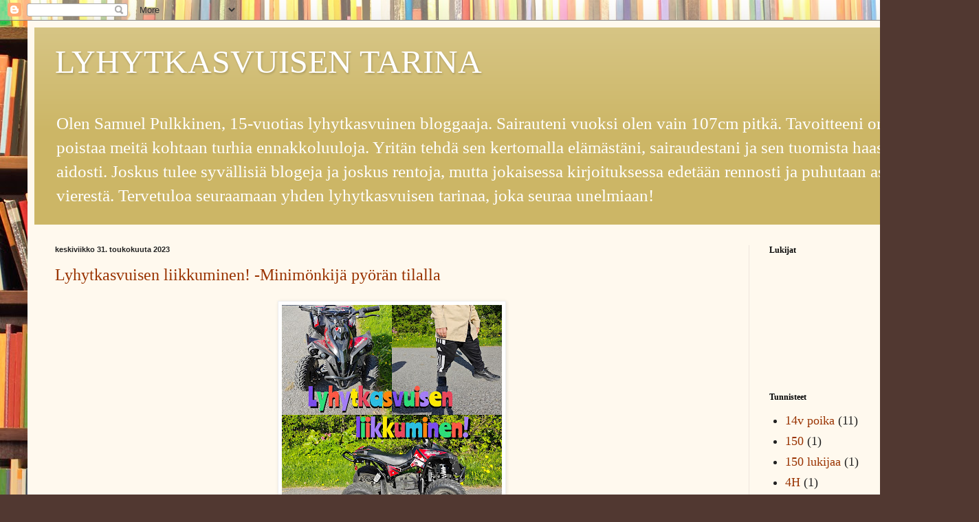

--- FILE ---
content_type: text/html; charset=UTF-8
request_url: https://lyhytkasvuinen.blogspot.com/2023/05/
body_size: 34191
content:
<!DOCTYPE html>
<html class='v2' dir='ltr' lang='fi'>
<head>
<link href='https://www.blogger.com/static/v1/widgets/335934321-css_bundle_v2.css' rel='stylesheet' type='text/css'/>
<meta content='width=1100' name='viewport'/>
<meta content='text/html; charset=UTF-8' http-equiv='Content-Type'/>
<meta content='blogger' name='generator'/>
<link href='https://lyhytkasvuinen.blogspot.com/favicon.ico' rel='icon' type='image/x-icon'/>
<link href='https://lyhytkasvuinen.blogspot.com/2023/05/' rel='canonical'/>
<link rel="alternate" type="application/atom+xml" title="LYHYTKASVUISEN TARINA - Atom" href="https://lyhytkasvuinen.blogspot.com/feeds/posts/default" />
<link rel="alternate" type="application/rss+xml" title="LYHYTKASVUISEN TARINA - RSS" href="https://lyhytkasvuinen.blogspot.com/feeds/posts/default?alt=rss" />
<link rel="service.post" type="application/atom+xml" title="LYHYTKASVUISEN TARINA - Atom" href="https://www.blogger.com/feeds/3851841067383905644/posts/default" />
<!--Can't find substitution for tag [blog.ieCssRetrofitLinks]-->
<meta content='https://lyhytkasvuinen.blogspot.com/2023/05/' property='og:url'/>
<meta content='LYHYTKASVUISEN TARINA' property='og:title'/>
<meta content='' property='og:description'/>
<title>LYHYTKASVUISEN TARINA: toukokuuta 2023</title>
<style id='page-skin-1' type='text/css'><!--
/*
-----------------------------------------------
Blogger Template Style
Name:     Simple
Designer: Blogger
URL:      www.blogger.com
----------------------------------------------- */
/* Content
----------------------------------------------- */
body {
font: normal normal 18px Georgia, Utopia, 'Palatino Linotype', Palatino, serif;
color: #222222;
background: #513831 url(//themes.googleusercontent.com/image?id=1KH22PlFqsiVYxboQNAoJjYmRbw5M4REHmdJbHT5M2x9zVMGrCqwSjZvaQW_A10KPc6Il) repeat scroll top center /* Credit: luoman (https://www.istockphoto.com/googleimages.php?id=11394138&amp;platform=blogger) */;
padding: 0 40px 40px 40px;
}
html body .region-inner {
min-width: 0;
max-width: 100%;
width: auto;
}
h2 {
font-size: 22px;
}
a:link {
text-decoration:none;
color: #993300;
}
a:visited {
text-decoration:none;
color: #888888;
}
a:hover {
text-decoration:underline;
color: #ff1900;
}
.body-fauxcolumn-outer .fauxcolumn-inner {
background: transparent none repeat scroll top left;
_background-image: none;
}
.body-fauxcolumn-outer .cap-top {
position: absolute;
z-index: 1;
height: 400px;
width: 100%;
}
.body-fauxcolumn-outer .cap-top .cap-left {
width: 100%;
background: transparent none repeat-x scroll top left;
_background-image: none;
}
.content-outer {
-moz-box-shadow: 0 0 40px rgba(0, 0, 0, .15);
-webkit-box-shadow: 0 0 5px rgba(0, 0, 0, .15);
-goog-ms-box-shadow: 0 0 10px #333333;
box-shadow: 0 0 40px rgba(0, 0, 0, .15);
margin-bottom: 1px;
}
.content-inner {
padding: 10px 10px;
}
.content-inner {
background-color: #fff9ee;
}
/* Header
----------------------------------------------- */
.header-outer {
background: #ccb666 url(https://resources.blogblog.com/blogblog/data/1kt/simple/gradients_light.png) repeat-x scroll 0 -400px;
_background-image: none;
}
.Header h1 {
font: normal normal 48px Georgia, Utopia, 'Palatino Linotype', Palatino, serif;
color: #ffffff;
text-shadow: 1px 2px 3px rgba(0, 0, 0, .2);
}
.Header h1 a {
color: #ffffff;
}
.Header .description {
font-size: 140%;
color: #ffffff;
}
.header-inner .Header .titlewrapper {
padding: 22px 30px;
}
.header-inner .Header .descriptionwrapper {
padding: 0 30px;
}
/* Tabs
----------------------------------------------- */
.tabs-inner .section:first-child {
border-top: 0 solid #eee5dd;
}
.tabs-inner .section:first-child ul {
margin-top: -0;
border-top: 0 solid #eee5dd;
border-left: 0 solid #eee5dd;
border-right: 0 solid #eee5dd;
}
.tabs-inner .widget ul {
background: #fff9ee none repeat-x scroll 0 -800px;
_background-image: none;
border-bottom: 1px solid #eee5dd;
margin-top: 0;
margin-left: -30px;
margin-right: -30px;
}
.tabs-inner .widget li a {
display: inline-block;
padding: .6em 1em;
font: normal normal 16px Georgia, Utopia, 'Palatino Linotype', Palatino, serif;
color: #998877;
border-left: 1px solid #fff9ee;
border-right: 1px solid #eee5dd;
}
.tabs-inner .widget li:first-child a {
border-left: none;
}
.tabs-inner .widget li.selected a, .tabs-inner .widget li a:hover {
color: #000000;
background-color: #fff9ee;
text-decoration: none;
}
/* Columns
----------------------------------------------- */
.main-outer {
border-top: 0 solid #eee5dd;
}
.fauxcolumn-left-outer .fauxcolumn-inner {
border-right: 1px solid #eee5dd;
}
.fauxcolumn-right-outer .fauxcolumn-inner {
border-left: 1px solid #eee5dd;
}
/* Headings
----------------------------------------------- */
div.widget > h2,
div.widget h2.title {
margin: 0 0 1em 0;
font: normal bold 12px Georgia, Utopia, 'Palatino Linotype', Palatino, serif;
color: #000000;
}
/* Widgets
----------------------------------------------- */
.widget .zippy {
color: #999999;
text-shadow: 2px 2px 1px rgba(0, 0, 0, .1);
}
.widget .popular-posts ul {
list-style: none;
}
/* Posts
----------------------------------------------- */
h2.date-header {
font: normal bold 11px Arial, Tahoma, Helvetica, FreeSans, sans-serif;
}
.date-header span {
background-color: transparent;
color: #222222;
padding: inherit;
letter-spacing: inherit;
margin: inherit;
}
.main-inner {
padding-top: 30px;
padding-bottom: 30px;
}
.main-inner .column-center-inner {
padding: 0 15px;
}
.main-inner .column-center-inner .section {
margin: 0 15px;
}
.post {
margin: 0 0 25px 0;
}
h3.post-title, .comments h4 {
font: normal normal 24px Georgia, Utopia, 'Palatino Linotype', Palatino, serif;
margin: .75em 0 0;
}
.post-body {
font-size: 110%;
line-height: 1.4;
position: relative;
}
.post-body img, .post-body .tr-caption-container, .Profile img, .Image img,
.BlogList .item-thumbnail img {
padding: 2px;
background: #ffffff;
border: 1px solid #eeeeee;
-moz-box-shadow: 1px 1px 5px rgba(0, 0, 0, .1);
-webkit-box-shadow: 1px 1px 5px rgba(0, 0, 0, .1);
box-shadow: 1px 1px 5px rgba(0, 0, 0, .1);
}
.post-body img, .post-body .tr-caption-container {
padding: 5px;
}
.post-body .tr-caption-container {
color: #222222;
}
.post-body .tr-caption-container img {
padding: 0;
background: transparent;
border: none;
-moz-box-shadow: 0 0 0 rgba(0, 0, 0, .1);
-webkit-box-shadow: 0 0 0 rgba(0, 0, 0, .1);
box-shadow: 0 0 0 rgba(0, 0, 0, .1);
}
.post-header {
margin: 0 0 1.5em;
line-height: 1.6;
font-size: 90%;
}
.post-footer {
margin: 20px -2px 0;
padding: 5px 10px;
color: #666555;
background-color: #eee9dd;
border-bottom: 1px solid #eeeeee;
line-height: 1.6;
font-size: 90%;
}
#comments .comment-author {
padding-top: 1.5em;
border-top: 1px solid #eee5dd;
background-position: 0 1.5em;
}
#comments .comment-author:first-child {
padding-top: 0;
border-top: none;
}
.avatar-image-container {
margin: .2em 0 0;
}
#comments .avatar-image-container img {
border: 1px solid #eeeeee;
}
/* Comments
----------------------------------------------- */
.comments .comments-content .icon.blog-author {
background-repeat: no-repeat;
background-image: url([data-uri]);
}
.comments .comments-content .loadmore a {
border-top: 1px solid #999999;
border-bottom: 1px solid #999999;
}
.comments .comment-thread.inline-thread {
background-color: #eee9dd;
}
.comments .continue {
border-top: 2px solid #999999;
}
/* Accents
---------------------------------------------- */
.section-columns td.columns-cell {
border-left: 1px solid #eee5dd;
}
.blog-pager {
background: transparent none no-repeat scroll top center;
}
.blog-pager-older-link, .home-link,
.blog-pager-newer-link {
background-color: #fff9ee;
padding: 5px;
}
.footer-outer {
border-top: 0 dashed #bbbbbb;
}
/* Mobile
----------------------------------------------- */
body.mobile  {
background-size: auto;
}
.mobile .body-fauxcolumn-outer {
background: transparent none repeat scroll top left;
}
.mobile .body-fauxcolumn-outer .cap-top {
background-size: 100% auto;
}
.mobile .content-outer {
-webkit-box-shadow: 0 0 3px rgba(0, 0, 0, .15);
box-shadow: 0 0 3px rgba(0, 0, 0, .15);
}
.mobile .tabs-inner .widget ul {
margin-left: 0;
margin-right: 0;
}
.mobile .post {
margin: 0;
}
.mobile .main-inner .column-center-inner .section {
margin: 0;
}
.mobile .date-header span {
padding: 0.1em 10px;
margin: 0 -10px;
}
.mobile h3.post-title {
margin: 0;
}
.mobile .blog-pager {
background: transparent none no-repeat scroll top center;
}
.mobile .footer-outer {
border-top: none;
}
.mobile .main-inner, .mobile .footer-inner {
background-color: #fff9ee;
}
.mobile-index-contents {
color: #222222;
}
.mobile-link-button {
background-color: #993300;
}
.mobile-link-button a:link, .mobile-link-button a:visited {
color: #ffffff;
}
.mobile .tabs-inner .section:first-child {
border-top: none;
}
.mobile .tabs-inner .PageList .widget-content {
background-color: #fff9ee;
color: #000000;
border-top: 1px solid #eee5dd;
border-bottom: 1px solid #eee5dd;
}
.mobile .tabs-inner .PageList .widget-content .pagelist-arrow {
border-left: 1px solid #eee5dd;
}

--></style>
<style id='template-skin-1' type='text/css'><!--
body {
min-width: 1344px;
}
.content-outer, .content-fauxcolumn-outer, .region-inner {
min-width: 1344px;
max-width: 1344px;
_width: 1344px;
}
.main-inner .columns {
padding-left: 0;
padding-right: 285px;
}
.main-inner .fauxcolumn-center-outer {
left: 0;
right: 285px;
/* IE6 does not respect left and right together */
_width: expression(this.parentNode.offsetWidth -
parseInt("0") -
parseInt("285px") + 'px');
}
.main-inner .fauxcolumn-left-outer {
width: 0;
}
.main-inner .fauxcolumn-right-outer {
width: 285px;
}
.main-inner .column-left-outer {
width: 0;
right: 100%;
margin-left: -0;
}
.main-inner .column-right-outer {
width: 285px;
margin-right: -285px;
}
#layout {
min-width: 0;
}
#layout .content-outer {
min-width: 0;
width: 800px;
}
#layout .region-inner {
min-width: 0;
width: auto;
}
body#layout div.add_widget {
padding: 8px;
}
body#layout div.add_widget a {
margin-left: 32px;
}
--></style>
<style>
    body {background-image:url(\/\/themes.googleusercontent.com\/image?id=1KH22PlFqsiVYxboQNAoJjYmRbw5M4REHmdJbHT5M2x9zVMGrCqwSjZvaQW_A10KPc6Il);}
    
@media (max-width: 200px) { body {background-image:url(\/\/themes.googleusercontent.com\/image?id=1KH22PlFqsiVYxboQNAoJjYmRbw5M4REHmdJbHT5M2x9zVMGrCqwSjZvaQW_A10KPc6Il&options=w200);}}
@media (max-width: 400px) and (min-width: 201px) { body {background-image:url(\/\/themes.googleusercontent.com\/image?id=1KH22PlFqsiVYxboQNAoJjYmRbw5M4REHmdJbHT5M2x9zVMGrCqwSjZvaQW_A10KPc6Il&options=w400);}}
@media (max-width: 800px) and (min-width: 401px) { body {background-image:url(\/\/themes.googleusercontent.com\/image?id=1KH22PlFqsiVYxboQNAoJjYmRbw5M4REHmdJbHT5M2x9zVMGrCqwSjZvaQW_A10KPc6Il&options=w800);}}
@media (max-width: 1200px) and (min-width: 801px) { body {background-image:url(\/\/themes.googleusercontent.com\/image?id=1KH22PlFqsiVYxboQNAoJjYmRbw5M4REHmdJbHT5M2x9zVMGrCqwSjZvaQW_A10KPc6Il&options=w1200);}}
/* Last tag covers anything over one higher than the previous max-size cap. */
@media (min-width: 1201px) { body {background-image:url(\/\/themes.googleusercontent.com\/image?id=1KH22PlFqsiVYxboQNAoJjYmRbw5M4REHmdJbHT5M2x9zVMGrCqwSjZvaQW_A10KPc6Il&options=w1600);}}
  </style>
<link href='https://www.blogger.com/dyn-css/authorization.css?targetBlogID=3851841067383905644&amp;zx=b9021a0e-665f-4594-92c6-88561608b438' media='none' onload='if(media!=&#39;all&#39;)media=&#39;all&#39;' rel='stylesheet'/><noscript><link href='https://www.blogger.com/dyn-css/authorization.css?targetBlogID=3851841067383905644&amp;zx=b9021a0e-665f-4594-92c6-88561608b438' rel='stylesheet'/></noscript>
<meta name='google-adsense-platform-account' content='ca-host-pub-1556223355139109'/>
<meta name='google-adsense-platform-domain' content='blogspot.com'/>

<script async src="https://pagead2.googlesyndication.com/pagead/js/adsbygoogle.js?client=ca-pub-8001935787524903&host=ca-host-pub-1556223355139109" crossorigin="anonymous"></script>

<!-- data-ad-client=ca-pub-8001935787524903 -->

<link rel="stylesheet" href="https://fonts.googleapis.com/css2?display=swap&family=Satisfy&family=Anton&family=PT+Sans&family=Lobster&family=Playfair+Display&family=Fredoka+One&family=Dancing+Script&family=Oswald&family=Secular+One&family=Pacifico&family=Ubuntu&family=Kanit&family=Merriweather&family=Bebas+Neue&family=Cabin&family=Josefin+Sans&family=Fjalla+One"></head>
<body class='loading variant-literate'>
<div class='navbar section' id='navbar' name='Navigointipalkki'><div class='widget Navbar' data-version='1' id='Navbar1'><script type="text/javascript">
    function setAttributeOnload(object, attribute, val) {
      if(window.addEventListener) {
        window.addEventListener('load',
          function(){ object[attribute] = val; }, false);
      } else {
        window.attachEvent('onload', function(){ object[attribute] = val; });
      }
    }
  </script>
<div id="navbar-iframe-container"></div>
<script type="text/javascript" src="https://apis.google.com/js/platform.js"></script>
<script type="text/javascript">
      gapi.load("gapi.iframes:gapi.iframes.style.bubble", function() {
        if (gapi.iframes && gapi.iframes.getContext) {
          gapi.iframes.getContext().openChild({
              url: 'https://www.blogger.com/navbar/3851841067383905644?origin\x3dhttps://lyhytkasvuinen.blogspot.com',
              where: document.getElementById("navbar-iframe-container"),
              id: "navbar-iframe"
          });
        }
      });
    </script><script type="text/javascript">
(function() {
var script = document.createElement('script');
script.type = 'text/javascript';
script.src = '//pagead2.googlesyndication.com/pagead/js/google_top_exp.js';
var head = document.getElementsByTagName('head')[0];
if (head) {
head.appendChild(script);
}})();
</script>
</div></div>
<div class='body-fauxcolumns'>
<div class='fauxcolumn-outer body-fauxcolumn-outer'>
<div class='cap-top'>
<div class='cap-left'></div>
<div class='cap-right'></div>
</div>
<div class='fauxborder-left'>
<div class='fauxborder-right'></div>
<div class='fauxcolumn-inner'>
</div>
</div>
<div class='cap-bottom'>
<div class='cap-left'></div>
<div class='cap-right'></div>
</div>
</div>
</div>
<div class='content'>
<div class='content-fauxcolumns'>
<div class='fauxcolumn-outer content-fauxcolumn-outer'>
<div class='cap-top'>
<div class='cap-left'></div>
<div class='cap-right'></div>
</div>
<div class='fauxborder-left'>
<div class='fauxborder-right'></div>
<div class='fauxcolumn-inner'>
</div>
</div>
<div class='cap-bottom'>
<div class='cap-left'></div>
<div class='cap-right'></div>
</div>
</div>
</div>
<div class='content-outer'>
<div class='content-cap-top cap-top'>
<div class='cap-left'></div>
<div class='cap-right'></div>
</div>
<div class='fauxborder-left content-fauxborder-left'>
<div class='fauxborder-right content-fauxborder-right'></div>
<div class='content-inner'>
<header>
<div class='header-outer'>
<div class='header-cap-top cap-top'>
<div class='cap-left'></div>
<div class='cap-right'></div>
</div>
<div class='fauxborder-left header-fauxborder-left'>
<div class='fauxborder-right header-fauxborder-right'></div>
<div class='region-inner header-inner'>
<div class='header section' id='header' name='Otsikko'><div class='widget Header' data-version='1' id='Header1'>
<div id='header-inner'>
<div class='titlewrapper'>
<h1 class='title'>
<a href='https://lyhytkasvuinen.blogspot.com/'>
LYHYTKASVUISEN TARINA
</a>
</h1>
</div>
<div class='descriptionwrapper'>
<p class='description'><span>Olen Samuel Pulkkinen, 15-vuotias lyhytkasvuinen bloggaaja. Sairauteni vuoksi olen vain 107cm pitkä. Tavoitteeni on poistaa meitä kohtaan turhia ennakkoluuloja. Yritän tehdä sen kertomalla elämästäni, sairaudestani ja sen tuomista haasteista aidosti. 

Joskus tulee syvällisiä blogeja ja joskus rentoja, mutta jokaisessa kirjoituksessa edetään rennosti ja puhutaan asian vierestä. Tervetuloa seuraamaan yhden lyhytkasvuisen tarinaa, joka seuraa unelmiaan! </span></p>
</div>
</div>
</div></div>
</div>
</div>
<div class='header-cap-bottom cap-bottom'>
<div class='cap-left'></div>
<div class='cap-right'></div>
</div>
</div>
</header>
<div class='tabs-outer'>
<div class='tabs-cap-top cap-top'>
<div class='cap-left'></div>
<div class='cap-right'></div>
</div>
<div class='fauxborder-left tabs-fauxborder-left'>
<div class='fauxborder-right tabs-fauxborder-right'></div>
<div class='region-inner tabs-inner'>
<div class='tabs no-items section' id='crosscol' name='Kaikki sarakkeet'></div>
<div class='tabs no-items section' id='crosscol-overflow' name='Cross-Column 2'></div>
</div>
</div>
<div class='tabs-cap-bottom cap-bottom'>
<div class='cap-left'></div>
<div class='cap-right'></div>
</div>
</div>
<div class='main-outer'>
<div class='main-cap-top cap-top'>
<div class='cap-left'></div>
<div class='cap-right'></div>
</div>
<div class='fauxborder-left main-fauxborder-left'>
<div class='fauxborder-right main-fauxborder-right'></div>
<div class='region-inner main-inner'>
<div class='columns fauxcolumns'>
<div class='fauxcolumn-outer fauxcolumn-center-outer'>
<div class='cap-top'>
<div class='cap-left'></div>
<div class='cap-right'></div>
</div>
<div class='fauxborder-left'>
<div class='fauxborder-right'></div>
<div class='fauxcolumn-inner'>
</div>
</div>
<div class='cap-bottom'>
<div class='cap-left'></div>
<div class='cap-right'></div>
</div>
</div>
<div class='fauxcolumn-outer fauxcolumn-left-outer'>
<div class='cap-top'>
<div class='cap-left'></div>
<div class='cap-right'></div>
</div>
<div class='fauxborder-left'>
<div class='fauxborder-right'></div>
<div class='fauxcolumn-inner'>
</div>
</div>
<div class='cap-bottom'>
<div class='cap-left'></div>
<div class='cap-right'></div>
</div>
</div>
<div class='fauxcolumn-outer fauxcolumn-right-outer'>
<div class='cap-top'>
<div class='cap-left'></div>
<div class='cap-right'></div>
</div>
<div class='fauxborder-left'>
<div class='fauxborder-right'></div>
<div class='fauxcolumn-inner'>
</div>
</div>
<div class='cap-bottom'>
<div class='cap-left'></div>
<div class='cap-right'></div>
</div>
</div>
<!-- corrects IE6 width calculation -->
<div class='columns-inner'>
<div class='column-center-outer'>
<div class='column-center-inner'>
<div class='main section' id='main' name='Ensisijainen'><div class='widget Blog' data-version='1' id='Blog1'>
<div class='blog-posts hfeed'>

          <div class="date-outer">
        
<h2 class='date-header'><span>keskiviikko 31. toukokuuta 2023</span></h2>

          <div class="date-posts">
        
<div class='post-outer'>
<div class='post hentry uncustomized-post-template' itemprop='blogPost' itemscope='itemscope' itemtype='http://schema.org/BlogPosting'>
<meta content='https://blogger.googleusercontent.com/img/b/R29vZ2xl/AVvXsEgelhAmayT-qCJh07ScJxFzfwis3LZdPyVG1T70FbIy9-W8x3U-7iju77ym8tzTKGWE7WIN255lED5ldD98YtguT7bnvCEFDV1M49zr2sh50mYOPzuBn1uknNfJpCfkmaIxOs_tbvG0wYn-sNRejUFQrvX-NQdMwuDf6iP-_4lekSIyYWe-kI8KnIxm/s320/Polish_20230531_131122453.jpg' itemprop='image_url'/>
<meta content='3851841067383905644' itemprop='blogId'/>
<meta content='5318648422870057174' itemprop='postId'/>
<a name='5318648422870057174'></a>
<h3 class='post-title entry-title' itemprop='name'>
<a href='https://lyhytkasvuinen.blogspot.com/2023/05/lyhytkasvuisen-liikkuminen-minimonkija.html'>Lyhytkasvuisen liikkuminen! -Minimönkijä pyörän tilalla</a>
</h3>
<div class='post-header'>
<div class='post-header-line-1'></div>
</div>
<div class='post-body entry-content' id='post-body-5318648422870057174' itemprop='description articleBody'>
<p></p><div class="separator" style="clear: both; text-align: center;"><a href="https://blogger.googleusercontent.com/img/b/R29vZ2xl/AVvXsEgelhAmayT-qCJh07ScJxFzfwis3LZdPyVG1T70FbIy9-W8x3U-7iju77ym8tzTKGWE7WIN255lED5ldD98YtguT7bnvCEFDV1M49zr2sh50mYOPzuBn1uknNfJpCfkmaIxOs_tbvG0wYn-sNRejUFQrvX-NQdMwuDf6iP-_4lekSIyYWe-kI8KnIxm/s4096/Polish_20230531_131122453.jpg" imageanchor="1" style="margin-left: 1em; margin-right: 1em;"><img border="0" data-original-height="4096" data-original-width="4096" height="320" src="https://blogger.googleusercontent.com/img/b/R29vZ2xl/AVvXsEgelhAmayT-qCJh07ScJxFzfwis3LZdPyVG1T70FbIy9-W8x3U-7iju77ym8tzTKGWE7WIN255lED5ldD98YtguT7bnvCEFDV1M49zr2sh50mYOPzuBn1uknNfJpCfkmaIxOs_tbvG0wYn-sNRejUFQrvX-NQdMwuDf6iP-_4lekSIyYWe-kI8KnIxm/s320/Polish_20230531_131122453.jpg" width="320" /></a></div><br />Moikkaa ja tervetuloa lukemaan uutta blogia!<p></p><p>Keskiviikko, alle 72H kevätjuhlaan. Kyllä muuten jännittää. Meillä on ensimmäiset ja viimeiset kevätjuhlaharjoitukset perjantaina, joten ei edes tiedä, että mitä siellä pitää tehdä. Miten ysiluokkalaiset siellä liikkuu? Minkälainen kevätjuhla teillä on?&nbsp;</p><p>Toivottavasti jokainen saa hyvän ja tavoittelemansa todistuksen, mutta muista aina ja iänkaikkisesti, todistus EI mittaa arvoasi ihmisenä. Taitaa olla jo varmaan viides kerta, kun sanon tuon. Hupsista! Nyt kuitenkin, johdannon pariin!</p><p><b><span style="font-family: Fjalla One;">J o h d a n t o a !</span></b></p><p><span style="font-family: inherit;">Kesällä muuten liikutaan ja paljon. Sehän on suorastaan tehty liikkumiseen. Uimarannoille pyöräileminen, mikä voisikaan olla parempaa! Tosin, minähän en muuten pysty pyöräilemään. Käveleminen onnistuu hyvin, mutta siinäkin on omat rajansa ja lyhytkasvuisuuden tuomat esteet.&nbsp;</span></p><p><span style="font-family: inherit;">Minkälaista sitten on lyhytkasvuisen liikkuminen ja mikä apuväline minulla on? Tänään, kohta tai itseasiassa juuri nyt syvennymme tähän aiheeseen. Tervetuloa mukaan liikuskelemaan ja lukemaan!</span></p><p><span style="font-family: Oswald;"><b>Lyhytkasvuisen liikkuminen! -Minimönkijä pyörän tilalla</b></span></p><p><span style="font-family: inherit;">Olen itseasiassa tehnyt mönkijästäni blogin 2021 syksyllä, mutta ajattelin, että kannattaa esitellä e vielä kertaalleen tässä samalla. Ja sitä paitsi, se riippuu vahvasti tähän aiheeseen. Pitää muuten vielä mainita, että liikunnasta olenkin puhunut täällä paljon, mutta nyt puhutaan liikkumisesta. Tiedän, ero on pieni, mutta merkitys on eri. Yritän itsekin prosessoida tätä. Minun ajatusjuoksullani liikkuminen tarkoittaa jalkaisin siirtymistä paikasta toiseen, liikunta, noh. se on liikuntaa.</span></p><p><span style="font-family: inherit;">Nyt kuitenkin! Pitää tässä heti sanoa, että pidän liikkumisesta ihan valtavasti. Liikkuessa kävellen tai juoksemassa, saa monia hyötyjä niin psyykkisesti, henkisesti kuin fyysisesti. Lenkkeilyä ja niitä hyötyjä olemmekin jo käsitelleet, joten niitä ei käsitellä nyt. Muuten Samuel vain toistaisi aina samat asiat yhä uudelleen.</span></p><p><span style="font-family: inherit;"></span></p><div class="separator" style="clear: both; text-align: left;"><span style="font-family: inherit;"><a href="https://blogger.googleusercontent.com/img/a/AVvXsEjVYn5Fm1nw72ys3r3M2sg2qV3QRj4VJ8Fxl2o7AheFaykuf-TRYyGlMq2ALwlhr4V_93Lm55Icop1VlCmZw7kWy5ND_qgYl3SruSUEMZJKPcM8KoRYk5l8X16Vl-jGu0nHZ02mqPjnHjngehrj6FfsJviosdwIQ4UaJq0VcC1ur-YlXUWkWCAPgiiX" style="margin-left: 1em; margin-right: 1em;"><img alt="" data-original-height="4096" data-original-width="3072" height="240" src="https://blogger.googleusercontent.com/img/a/AVvXsEjVYn5Fm1nw72ys3r3M2sg2qV3QRj4VJ8Fxl2o7AheFaykuf-TRYyGlMq2ALwlhr4V_93Lm55Icop1VlCmZw7kWy5ND_qgYl3SruSUEMZJKPcM8KoRYk5l8X16Vl-jGu0nHZ02mqPjnHjngehrj6FfsJviosdwIQ4UaJq0VcC1ur-YlXUWkWCAPgiiX" width="180" /></a></span></div><span style="font-family: inherit;"><br />Lyhytkasvuisuus tuo haasteita liikkumiseen. Lyhyiden raajojen, huonon tasapainon (tästä on ihan oma bloginsa) ja voimien vähyyden takia. Tosin, voimat ovat vähäiset jos vertaa muihin yhdeksäsluokkalaisiin. Lyhytkasvuisena minulla on jopa ihan hyvät voimat. Tai näin minulle on ainakin kerrottu. Lyhyiden jalkojen takia luonnollisesti askelvälini on paljon pienempi kuin muilla.</span><p></p><p><span style="font-family: inherit;">Mitä se sitten tarkoittaa? Oletko muuten huomannut, että käytän blogissa iihan liian usein tällaisia itsereflektoivia kysymyksiä, joihin myös vastaan itse. Kuitenkin! Askelvälini takia samaan matkaan menee paljon kauemmin aikaa, mutta myös enemmän askelia kuin muilla.&nbsp;</span></p><p><span style="font-family: inherit;"></span></p><div class="separator" style="clear: both; text-align: left;"><span style="font-family: inherit;"><a href="https://blogger.googleusercontent.com/img/a/AVvXsEiqis2bgVguYNlBIiiTbczRfjoizzN_bd0pBqItsgxZF-cgqOiapWWre9au6u-4AP-ZAA7ABPUlTSrZES66ODmcm-Yh65AwaDIR2DuPxzsW8T9iWpEdnOszkgle5AK1M5y2O1ha1VSxnBLIQGQiwLJM4CVmjvxClIbRnMRV2ZEAhGv5IJIdjiPPDINm" style="margin-left: 1em; margin-right: 1em;"><img alt="" data-original-height="4096" data-original-width="3072" height="240" src="https://blogger.googleusercontent.com/img/a/AVvXsEiqis2bgVguYNlBIiiTbczRfjoizzN_bd0pBqItsgxZF-cgqOiapWWre9au6u-4AP-ZAA7ABPUlTSrZES66ODmcm-Yh65AwaDIR2DuPxzsW8T9iWpEdnOszkgle5AK1M5y2O1ha1VSxnBLIQGQiwLJM4CVmjvxClIbRnMRV2ZEAhGv5IJIdjiPPDINm" width="180" /></a></span></div><span style="font-family: inherit;"><br />Tämän takia kuljen usein välimatkat esim. liikuntatunnille avustajan kanssa, koska joudun käyttämään siihen paljon enemmän aikaa kuin muut. Monet ajattelevat, että lyhytkasvuinen ei jaksa liikkua, jonka takia hän kulkee avustajan kanssa lyhyempää reittiä tai menee taxilla.</span><p></p><p><span style="font-family: inherit;">Se ei kuitenkaan pidä paikkaansa! Kuljen autolla ja avustajan kanssa, jotta saan mennä omaa tahtiani. Tosin, vaikka en jaksaisi, ei sillä olisi väliä. Kunto on tärkeää, mutta se ei määritä millainen on ihmisenä. Olet yhtä arvokas liikkumisestasi huolimatta. Ja hei, tässäkin erilaisuus on rikkaus. Mitä jos kaikki liikkuisivat samalla tavalla ja samaan aikaan? Sehän olisi monotoonista robottimaisuutta. Liikkuminen on jälleen yksi esimerkki mikä erottaa meidät yksilöinä - hyvällä tavalla!</span></p><p><span style="font-family: inherit;"></span></p><div class="separator" style="clear: both; text-align: left;"><div class="separator" style="clear: both; text-align: left;"><span style="font-family: inherit;"><img alt="" data-original-height="4096" data-original-width="3072" height="240" src="https://blogger.googleusercontent.com/img/a/AVvXsEgcyk22CD9BbYj6r2Fyfvc_XUIYO7YYhyzoWAd9tLrzG0NyErZAcN-6plNXkIg0YVXLpOnTHALq8d1AV_Ui1Tech7Yg4Y5rAR0aFS2DBIei2CfaNXK9iiGsGNByKjA2c6w7JuBxQuHeCemLoFOmlHk4Vu3mxw25YAuQiiIDGsFbtNLnXHDTTS3NEOLK" width="180" /><a href="https://blogger.googleusercontent.com/img/a/AVvXsEgiZF2rUfLO8H3cMbrLpmyaS60jG_Yr_LvW3Deea2akfDsBcW9itsTFFuntR3dcV4bu1eTcZGg-_rK41BogJCpJirz_tXA0_0Pj7-S2l746jYI0p0ou9DQu8MUdChziBkhKDrxY-8s_zZQZlogfI9shX6SRI1tgCp_UFQ82IeQHWwiPKX5Asa8TaAD-" style="margin-left: 1em; margin-right: 1em;"><img alt="" data-original-height="4096" data-original-width="3072" height="240" src="https://blogger.googleusercontent.com/img/a/AVvXsEgiZF2rUfLO8H3cMbrLpmyaS60jG_Yr_LvW3Deea2akfDsBcW9itsTFFuntR3dcV4bu1eTcZGg-_rK41BogJCpJirz_tXA0_0Pj7-S2l746jYI0p0ou9DQu8MUdChziBkhKDrxY-8s_zZQZlogfI9shX6SRI1tgCp_UFQ82IeQHWwiPKX5Asa8TaAD-" width="180" /></a></span></div><div class="separator" style="clear: both; text-align: left;"><span style="font-family: inherit;"><br /></span></div><div class="separator" style="clear: both; text-align: left;"><div class="separator" style="clear: both; text-align: left;"><div class="separator" style="clear: both; text-align: left;"><span style="font-family: inherit;"><a href="https://blogger.googleusercontent.com/img/a/AVvXsEhl10SRTL4jFtvcfKzDiycdHakPHNQ9qGDbXtX_w87LWBnfWtqwbAixAAEqyltmkk-VBLbYS6-u0_QMWnb06aYjsQPzopIBbtkubAS8ktRC5pZbZIjI3V8mrb_D00DsC5V0smr138LDbmxSGh-38qAA__VCPuGRrQWHNMxiHjhlG1EELiM69d1XQaX6" style="margin-left: 1em; margin-right: 1em;"><img alt="" data-original-height="4096" data-original-width="3072" height="240" src="https://blogger.googleusercontent.com/img/a/AVvXsEhl10SRTL4jFtvcfKzDiycdHakPHNQ9qGDbXtX_w87LWBnfWtqwbAixAAEqyltmkk-VBLbYS6-u0_QMWnb06aYjsQPzopIBbtkubAS8ktRC5pZbZIjI3V8mrb_D00DsC5V0smr138LDbmxSGh-38qAA__VCPuGRrQWHNMxiHjhlG1EELiM69d1XQaX6" width="180" /></a><a href="https://blogger.googleusercontent.com/img/a/AVvXsEh-ftp4eJbfJSFRcisdOfvcxySZnH5B1LxyUmamakUqMDfQzPmqa0Lu8NZnwVjqeBmiVEf3BeqQUDQlma7LL4hOAn-F8qGPm4Z5O4Br6l_N3undONsJW1OxySnjg0OGnPrJ-GYYyqXntshUhpdHPzPxoiOPIEtg1tBzRfLrW8zR8kaVu0Ak4-o7jBHM" style="margin-left: 1em; margin-right: 1em;"><img alt="" data-original-height="4096" data-original-width="3072" height="240" src="https://blogger.googleusercontent.com/img/a/AVvXsEh-ftp4eJbfJSFRcisdOfvcxySZnH5B1LxyUmamakUqMDfQzPmqa0Lu8NZnwVjqeBmiVEf3BeqQUDQlma7LL4hOAn-F8qGPm4Z5O4Br6l_N3undONsJW1OxySnjg0OGnPrJ-GYYyqXntshUhpdHPzPxoiOPIEtg1tBzRfLrW8zR8kaVu0Ak4-o7jBHM" width="180" /></a></span></div><span style="font-family: inherit;">&nbsp;<br /></span></div><span style="font-family: inherit;"><span style="font-family: inherit;">Olen monissa blogeissa kertonut, että en pysty pyöräilemään. Tasapaino, polkemisvoima ja -nopeus. Nuo olivat niitä haasteita. Jotkin reissut vaatisivat pyörää, esim. yhteisreissut muiden kanssa. Ilman, että saa mennä samaa vauhtia, samaan aikaan ja edes jotenkin samalla kulkupelillä kuin toiset, sitä tuntee itsensä todella ulkopuoliseksi.&nbsp;</span></span></div></div><p></p><p><span style="font-family: inherit;">Tämän takia 3.lk lähtien minulla on toiminut liikkumisen apuvälineenä ja pyörän korvikkeena sähköllä toimiva minimönkijä. Tämä on ihan poliisin hyväksymä ja rinnastetaan invamopoon, koska kulkee alle 25km/h. Se tuo myös sen edun, että tällä saa kulkea kevyenliikenteen väylällä. Eli, kun muut menevät pyörällä, minä pystyn kulkea rinnalla mönkijällä.</span></p><p>Kukaan ei edes pidä minua erilaisena tässä suhteesta, josta olen niin iloinen. Tällähän ei voi mennä kuin keväällä, kesällä ja syksyllä. Talvisin kuljen kaikkialle kävellen. Kesästä tekee vielä paremman juuri tämä mönkijä, sillä tämän avulla pysyn aina menossa mukana ja saan olla osa porukkaa.&nbsp;</p><p>Johan oli liikkumista kerrakseen. Kesällä on varmasti tulossa sisältöjä ja blogeja, jossa ajellaan mönkijällä. Lauantaista on tulossa muuten my day -, mutta jo lauantaina heti on tulossa peruskoulun päätös blogi. Kiitos paljon, jos olit mukana ja nähdään taas! Moooikka mooii!</p>
<div style='clear: both;'></div>
</div>
<div class='post-footer'>
<div class='post-footer-line post-footer-line-1'>
<span class='post-author vcard'>
</span>
<span class='post-timestamp'>
klo
<meta content='https://lyhytkasvuinen.blogspot.com/2023/05/lyhytkasvuisen-liikkuminen-minimonkija.html' itemprop='url'/>
<a class='timestamp-link' href='https://lyhytkasvuinen.blogspot.com/2023/05/lyhytkasvuisen-liikkuminen-minimonkija.html' rel='bookmark' title='permanent link'><abbr class='published' itemprop='datePublished' title='2023-05-31T05:30:00-07:00'>toukokuuta 31, 2023</abbr></a>
</span>
<span class='post-comment-link'>
<a class='comment-link' href='https://lyhytkasvuinen.blogspot.com/2023/05/lyhytkasvuisen-liikkuminen-minimonkija.html#comment-form' onclick=''>
1 kommentti:
  </a>
</span>
<span class='post-icons'>
</span>
<div class='post-share-buttons goog-inline-block'>
<a class='goog-inline-block share-button sb-email' href='https://www.blogger.com/share-post.g?blogID=3851841067383905644&postID=5318648422870057174&target=email' target='_blank' title='Kohteen lähettäminen sähköpostitse'><span class='share-button-link-text'>Kohteen lähettäminen sähköpostitse</span></a><a class='goog-inline-block share-button sb-blog' href='https://www.blogger.com/share-post.g?blogID=3851841067383905644&postID=5318648422870057174&target=blog' onclick='window.open(this.href, "_blank", "height=270,width=475"); return false;' target='_blank' title='Bloggaa tästä!'><span class='share-button-link-text'>Bloggaa tästä!</span></a><a class='goog-inline-block share-button sb-twitter' href='https://www.blogger.com/share-post.g?blogID=3851841067383905644&postID=5318648422870057174&target=twitter' target='_blank' title='Jaa X:ssä'><span class='share-button-link-text'>Jaa X:ssä</span></a><a class='goog-inline-block share-button sb-facebook' href='https://www.blogger.com/share-post.g?blogID=3851841067383905644&postID=5318648422870057174&target=facebook' onclick='window.open(this.href, "_blank", "height=430,width=640"); return false;' target='_blank' title='Jaa Facebookiin'><span class='share-button-link-text'>Jaa Facebookiin</span></a><a class='goog-inline-block share-button sb-pinterest' href='https://www.blogger.com/share-post.g?blogID=3851841067383905644&postID=5318648422870057174&target=pinterest' target='_blank' title='Jaa Pinterestiin'><span class='share-button-link-text'>Jaa Pinterestiin</span></a>
</div>
</div>
<div class='post-footer-line post-footer-line-2'>
<span class='post-labels'>
Tunnisteet:
<a href='https://lyhytkasvuinen.blogspot.com/search/label/liikkuminen' rel='tag'>liikkuminen</a>,
<a href='https://lyhytkasvuinen.blogspot.com/search/label/lyhytkasvuinen' rel='tag'>lyhytkasvuinen</a>,
<a href='https://lyhytkasvuinen.blogspot.com/search/label/m%C3%B6nkij%C3%A4' rel='tag'>mönkijä</a>
</span>
</div>
<div class='post-footer-line post-footer-line-3'>
<span class='post-location'>
</span>
</div>
</div>
</div>
</div>

          </div></div>
        

          <div class="date-outer">
        
<h2 class='date-header'><span>maanantai 29. toukokuuta 2023</span></h2>

          <div class="date-posts">
        
<div class='post-outer'>
<div class='post hentry uncustomized-post-template' itemprop='blogPost' itemscope='itemscope' itemtype='http://schema.org/BlogPosting'>
<meta content='https://blogger.googleusercontent.com/img/b/R29vZ2xl/AVvXsEiQqoYgmrKv8DhpWmvOVMD3vYeNlDdsKZUri0v9vDLbskvhGWU_OrAPTl36CDXwu3GWtC8i78Wo3eM3Qak6szp38CAOpMdVw4SG8Sd30ZCGjnOK5_bgZgH8XhtPf3oub03FFovv93RxVExfe82VEU9LAtjaOJSzrnD7m9TGvrL_nQbDUvTpyq-Z831y/s320/Polish_20230529_154210147.jpg' itemprop='image_url'/>
<meta content='3851841067383905644' itemprop='blogId'/>
<meta content='6485375780972633755' itemprop='postId'/>
<a name='6485375780972633755'></a>
<h3 class='post-title entry-title' itemprop='name'>
<a href='https://lyhytkasvuinen.blogspot.com/2023/05/sain-kesatoita.html'>SAIN KESÄTÖITÄ!</a>
</h3>
<div class='post-header'>
<div class='post-header-line-1'></div>
</div>
<div class='post-body entry-content' id='post-body-6485375780972633755' itemprop='description articleBody'>
<p></p><div class="separator" style="clear: both; text-align: center;"><a href="https://blogger.googleusercontent.com/img/b/R29vZ2xl/AVvXsEiQqoYgmrKv8DhpWmvOVMD3vYeNlDdsKZUri0v9vDLbskvhGWU_OrAPTl36CDXwu3GWtC8i78Wo3eM3Qak6szp38CAOpMdVw4SG8Sd30ZCGjnOK5_bgZgH8XhtPf3oub03FFovv93RxVExfe82VEU9LAtjaOJSzrnD7m9TGvrL_nQbDUvTpyq-Z831y/s4096/Polish_20230529_154210147.jpg" imageanchor="1" style="margin-left: 1em; margin-right: 1em;"><img border="0" data-original-height="4096" data-original-width="4096" height="320" src="https://blogger.googleusercontent.com/img/b/R29vZ2xl/AVvXsEiQqoYgmrKv8DhpWmvOVMD3vYeNlDdsKZUri0v9vDLbskvhGWU_OrAPTl36CDXwu3GWtC8i78Wo3eM3Qak6szp38CAOpMdVw4SG8Sd30ZCGjnOK5_bgZgH8XhtPf3oub03FFovv93RxVExfe82VEU9LAtjaOJSzrnD7m9TGvrL_nQbDUvTpyq-Z831y/s320/Polish_20230529_154210147.jpg" width="320" /></a></div><br />Moikkaa ja tervetuloa lukemaan uutta blogia!<p></p><p>Viimeinen kouluviikko, aurinkoa piisaa ja peruskoulu päättyy. Sellaisilla tähän viikkoon. Tosiaan, torstaina vaihtuu kesäkuuhun. Ihan hullua, mutta heti perään on toinen järkytys. Nimittäin lauantaina on kevätjuhla!&nbsp;</p><p>Meillä yseillä on tällä viikolla paljon erikoisohjelmaa, mutta niin on myös hölynpölyäkin. Keskiviikkona lähdemme Siikanevan laavulle retkelle, joka on minusta todella kiva asia. Aina ei tarvitse lähteä retkelle johonkin kaupunki-sisätila kohteeseen. Luonto ja ulkona oleminen, se vasta hyvä retki onkin. Torstaina taas on ysigaala, joka on Oscar-gaalaa muistuttava juhla.&nbsp;</p><p>Siellä palkitaan mm. vuoden mopokuski ja hauskuuttaja. Ja syödään Kotipizzan pizzoja. Tällaisia on meillä tällä viikolla, peruskoulun päättymisen kunniaksi. Minkälainen viikko sinulla on? Millä fiiliksillä, että kesäkuu alkaa? Nyt kuitenkin Samuel: Itse blogiin tai et ikinä pääse sinne asti!</p><p><span style="font-family: Pacifico; font-size: medium;"><b>J o h d a n t o a&nbsp;</b></span></p><p><span style="font-family: inherit;">Kesä. Ihmisen parasta, palauttavinta ja rennointa aikaa. Kesätyöt, aikuisille varmaan aika perusasioita, tuskin lempi kesänviettotapa. Sen sijaan monelle nuorelle ne ovat todella iso asia, koko kesän kohokohta. Täytyy kuitenkin muistaa, että jotkut eivät halua kesätöihin ja se on täysin oikein.</span></p><p><span style="font-family: inherit;">Ei kesätyö tee nuoresta parempaa ihmistä, mutta joillekin se on tärkeä osa työelämään siirtymisessä. Niin se on minullekin. Siispä päädyin hakemaan niitä aika epätavallisella keinolla, mutta pääsin kuin pääsinkin.&nbsp;</span><span style="font-family: inherit;">Tänään jutellaan siis kesätöistäni: Miten päädyin kesätöihin, minne ja miksi. Tervetuloa mukaan kesätyöläilemään, lukemaan ja nauramaan!</span></p><p><br /></p><p><span style="font-family: Pacifico;"><b></b></span></p><div class="separator" style="clear: both; text-align: left;"><span style="font-family: Pacifico;"><b><a href="https://blogger.googleusercontent.com/img/b/R29vZ2xl/AVvXsEi6BbJVQH0DivUhYCqW7JUATCj9NhQmMVDujAlyAxjj9DWPE-U7CU8nVm-6Y22elvCdJvajGHPqc94XFUGphFi1RJsiOiQN2ynW-WHDY6bziJSLzXeyl14Jreii7agbFJ1yUzHmzDZxS-5mGgXtCFX4qiEwWG3vQhL6u7TRw9x4c98QAVozWuatVkLF/s2400/Screenshot_2023-05-29-14-28-48-385_com.android.chrome.jpg" style="margin-left: 1em; margin-right: 1em;"><img border="0" data-original-height="2400" data-original-width="1080" height="320" src="https://blogger.googleusercontent.com/img/b/R29vZ2xl/AVvXsEi6BbJVQH0DivUhYCqW7JUATCj9NhQmMVDujAlyAxjj9DWPE-U7CU8nVm-6Y22elvCdJvajGHPqc94XFUGphFi1RJsiOiQN2ynW-WHDY6bziJSLzXeyl14Jreii7agbFJ1yUzHmzDZxS-5mGgXtCFX4qiEwWG3vQhL6u7TRw9x4c98QAVozWuatVkLF/s320/Screenshot_2023-05-29-14-28-48-385_com.android.chrome.jpg" width="144" /></a></b></span></div><span style="font-family: Pacifico;"><b><br />S a i n&nbsp; K e s ä t ö i t ä !</b></span><p></p><p><span style="font-family: inherit;">Aloin miettimään maaliskuussa, että kesähän on tulossa ja kesätyöhaku on käynnissä. Saman tien ajattelin, että olisipa ihan huippua päästä kesätöihin. Mutta sitten, negatiivinen Samuel otti vallan. Mietin heti, että mitä töitä muka voisin tehdä ja mistä niitä löytäisin. Siis sellaisia, joita minä pystyn tekemään. Katsoin ihan huvikseni Duunitorista ja kesätyöpaikat oli 90% kauppoihin, marjan poimintaan ja myyntiin.&nbsp;</span></p><p>Luokkalaiseni sai tuttujensa ja vanhempiensa välityksellä rakennus- ja siivousalan töitä. Tosin, olen todella iloinen, että nuori pääsee kesätöihin ilman huippu todistusta. Tällaiset fyysiset työt eivät tarvitse erinomaista todistusta, joka vähentää eriarvoisuutta. Kuitenkin! Mietin, että en kyllä tule saamaan mitään töitä.&nbsp;</p><p>Hetken negatiivisuudessa ja itsesäälissä vellomisen jälkeen aloin miettimään ratkaisuja turhan voivottelun sijaan. Lähdin ajatuksesta mitä osaan, mitkä ovat kiinnostuksenkohteitani ja minkälaista työtä pystyisin tekemään. Eli käänsin asian positiiviseksi. Moni tekee nykyään sisällöntuotantoa yrityksessä ja työpaikalla. Somemarkkinointi on tärkeä osa mainostamista yrityksille. Tai ainakin näin luulen.&nbsp;</p><p><b></b></p><div class="separator" style="clear: both; text-align: left;"><b><a href="https://blogger.googleusercontent.com/img/b/R29vZ2xl/AVvXsEhoGFb4Zr5wOdF5C5fDpI1dSHFdMRjPpgV4qdhEtGEESAiHFFSm8iKBJifPudklRx433BZwS1LjcRrAlCI1XjxpWLHUgR4ZjHR_YkeqDfl8-3_HS-HHlVz9igU2Rxibb3UZkz2PtWYxQu8i6dLbc94QQESjMvk38TIJ5TIFXbUvUxv_wXZFLDn9JWOD/s1280/application-letter-3685417_1280.jpg" style="margin-left: 1em; margin-right: 1em;"><img border="0" data-original-height="851" data-original-width="1280" height="213" src="https://blogger.googleusercontent.com/img/b/R29vZ2xl/AVvXsEhoGFb4Zr5wOdF5C5fDpI1dSHFdMRjPpgV4qdhEtGEESAiHFFSm8iKBJifPudklRx433BZwS1LjcRrAlCI1XjxpWLHUgR4ZjHR_YkeqDfl8-3_HS-HHlVz9igU2Rxibb3UZkz2PtWYxQu8i6dLbc94QQESjMvk38TIJ5TIFXbUvUxv_wXZFLDn9JWOD/s320/application-letter-3685417_1280.jpg" width="320" /></a></b></div><b><br />Tuumasta toimeen! -Hakemukset tulille</b><p></p><p>Siitä aloin miettimään, että voisinkohan päästä tekemään orivesiläisille yrityksille sisällöntuotantoa eli mainosmarkkinointia. Minkäänlaista koulutustahan ei ollut, mutta mietin, että kahden vuoden harrastuskokemus on. Yrityksille voisin myös tehdä sitä työnä, mutta tätä omaa someani en ikinä. Se olisi vastoin arvojani. Tämä on harrastukseni ja väyläni ennakkoluulojen rikkomiseen, ei mikään rahastuskeino!</p><p>Eikä mennyt aikaakaan, kun kirjoitin sähköposti-luonnoksen. Kerroin siinä, että kuka olen, mitä palveluja ja hyötyjä voisin tarjota yrityksellenne ja minkälainen kokemus minulla on somen ja mainostamisen osalta. Kenelle sitten lähetin viestejä? Menin rohkeasti ja ehkä liiankin heppoisasti syvään päätyyn. Laitoin nimittäin vaan kaikille orivesiläisille yrityksille sähköpostia, jotka tiedän ja joista pidän paljon.&nbsp;</p><p><b>Minkälaisen vastaanoton sain?</b></p><p>Tuottiko se mitään tulosta? No tuotti ja kirkkaasti! Tajusin heti, että tarvitsisin kolme yritystä, koska sisällöntuotantoa ei ole mitään järkeä tehdä 6h/päivä vaan kaksi tuntia päivässä, mutta pidemmän ajan. Yksi yritys olisi riittänyt enemmän kuin hyvin, mutta "tavalliseen" kesätyömäärään pyrin. Silti, unelmani oli saada edes yksi yritys.</p><p>Tässä vaiheessa sanon jo: Olen vain niin onnellinen ja kiitollinen tulevasta kesästä töiden osalta. Saan hyödyllistä, mielekästä ja osallistavaa tehtävää. Nyt kuitenkin itse asiaan! Samuel eli siis minä olen vain tällainen herkistelevä tyyppi. Kolme yritystä halusi kuulla lisää ja neuvotella mahdollisesta kesätyöstä: Oriveden Väri, joka on tällainen sisustus- ja remontointiliike, HoiDogki, joka on lemmikkieläinvarusteliike ja Oriveden 4H-yhdistys.</p><p>Muistan, kun sain tiedon näistä, aloin heti herkistelemään. Koska pelkkä se, että näin moni yritys haluaa kuulla lisää ja neuvotella. Neuvotella, että mitä voisin heille tarjota. Tähän liittyy myös yksi isompi asia, heille lyhytkasvuisuus ja vamma ei ollut este, punainen vaate tai ennakkoluulo. He katsoivat sen yli. Se oli minulle isoin asia koko prosessissa.&nbsp;</p><p><b></b></p><div class="separator" style="clear: both; text-align: left;"><b><a href="https://blogger.googleusercontent.com/img/b/R29vZ2xl/AVvXsEhyD3yqbuCZR0d6a3WSo1mxGp2rwJySIhZhEfVYjWEAskEx-LG_OKlyBUl9FW-oPviBEAhoaqDC0Kp3Jv-ZiIxzG87RGv6l3bHuRh-RIb3-bengnkv-L1db4szsa058Nr0u9OKXNUEpc36Abi-6lmAUJv9FhXvGJE6imzKiITKGWw6kvUX0adIP3NBh/s1280/laptop-1478822_1280.jpg" style="margin-left: 1em; margin-right: 1em;"><img border="0" data-original-height="853" data-original-width="1280" height="213" src="https://blogger.googleusercontent.com/img/b/R29vZ2xl/AVvXsEhyD3yqbuCZR0d6a3WSo1mxGp2rwJySIhZhEfVYjWEAskEx-LG_OKlyBUl9FW-oPviBEAhoaqDC0Kp3Jv-ZiIxzG87RGv6l3bHuRh-RIb3-bengnkv-L1db4szsa058Nr0u9OKXNUEpc36Abi-6lmAUJv9FhXvGJE6imzKiITKGWw6kvUX0adIP3NBh/s320/laptop-1478822_1280.jpg" width="320" /></a></b></div><b><br />Tuliko töitä?</b><p></p><p>Mites sitten tarinan loppu? Tein PowerPoint-esityksen sisällöntuotannosta ja sen hyödyistä yritykselle. Kaikki kolme olivat kokeilun kannalla ja pitivät tällaista tärkeänä ja boostia antavana heidän markkinoinnille. Sain laadittua KOLME työsopimusta kesälle.&nbsp;</p><p>Jokaiselle yritykselle kaksi tuntia päivässä eli yhteensä kuusi tuntia. koko kesäkuun ajan. Ajattelen, että en ansaitsisi tätä, mutta silti se pitää tajuta. Minusta voi olla jopa hyötyä työelämässä.</p><p>Tämä opetti minulle taas paljon. Ikinä ei saa ajatella, että minulle ei voisi löytyä kesätöitä, koska en pysty tekemään "tavallisia" hommia. Toiseksi, aina kannattaa yrittää ja hypätä syvään päätyyn. Jos sinun osaamisalastasi ei ole työpaikkailmoitusta, kysy itse. Ja vielä kolmanneksi, lyhytkasvuisuus ei ole este tai punainen vaate Orivedellä.&nbsp;</p><p>Duunit aloittaa päsäytän 5.6. klo 8! Nyt olisi todella kiva kuulla sinun kesästäsi. Mitä aiot tehdä? Mitä kesäsuunnitelmia sinulla on? Saitko sinä kesätöitä? Ja muista, vaikka et haluaisi töitä, se on ihan oikein. Lomailu on enemmän kun oikea ratkaisu. Toivon kuitenkin, että jokainen joka haki, sai kesätyöpaikan.&nbsp;</p><p>Nyt on aika aloittaa unelmien kesä! Kiitos paljon, kun luit ja nähdään taas. Moooikkka mooiii!</p>
<div style='clear: both;'></div>
</div>
<div class='post-footer'>
<div class='post-footer-line post-footer-line-1'>
<span class='post-author vcard'>
</span>
<span class='post-timestamp'>
klo
<meta content='https://lyhytkasvuinen.blogspot.com/2023/05/sain-kesatoita.html' itemprop='url'/>
<a class='timestamp-link' href='https://lyhytkasvuinen.blogspot.com/2023/05/sain-kesatoita.html' rel='bookmark' title='permanent link'><abbr class='published' itemprop='datePublished' title='2023-05-29T06:00:00-07:00'>toukokuuta 29, 2023</abbr></a>
</span>
<span class='post-comment-link'>
<a class='comment-link' href='https://lyhytkasvuinen.blogspot.com/2023/05/sain-kesatoita.html#comment-form' onclick=''>
4 kommenttia:
  </a>
</span>
<span class='post-icons'>
</span>
<div class='post-share-buttons goog-inline-block'>
<a class='goog-inline-block share-button sb-email' href='https://www.blogger.com/share-post.g?blogID=3851841067383905644&postID=6485375780972633755&target=email' target='_blank' title='Kohteen lähettäminen sähköpostitse'><span class='share-button-link-text'>Kohteen lähettäminen sähköpostitse</span></a><a class='goog-inline-block share-button sb-blog' href='https://www.blogger.com/share-post.g?blogID=3851841067383905644&postID=6485375780972633755&target=blog' onclick='window.open(this.href, "_blank", "height=270,width=475"); return false;' target='_blank' title='Bloggaa tästä!'><span class='share-button-link-text'>Bloggaa tästä!</span></a><a class='goog-inline-block share-button sb-twitter' href='https://www.blogger.com/share-post.g?blogID=3851841067383905644&postID=6485375780972633755&target=twitter' target='_blank' title='Jaa X:ssä'><span class='share-button-link-text'>Jaa X:ssä</span></a><a class='goog-inline-block share-button sb-facebook' href='https://www.blogger.com/share-post.g?blogID=3851841067383905644&postID=6485375780972633755&target=facebook' onclick='window.open(this.href, "_blank", "height=430,width=640"); return false;' target='_blank' title='Jaa Facebookiin'><span class='share-button-link-text'>Jaa Facebookiin</span></a><a class='goog-inline-block share-button sb-pinterest' href='https://www.blogger.com/share-post.g?blogID=3851841067383905644&postID=6485375780972633755&target=pinterest' target='_blank' title='Jaa Pinterestiin'><span class='share-button-link-text'>Jaa Pinterestiin</span></a>
</div>
</div>
<div class='post-footer-line post-footer-line-2'>
<span class='post-labels'>
Tunnisteet:
<a href='https://lyhytkasvuinen.blogspot.com/search/label/kes%C3%A4' rel='tag'>kesä</a>,
<a href='https://lyhytkasvuinen.blogspot.com/search/label/kes%C3%A4ty%C3%B6' rel='tag'>kesätyö</a>,
<a href='https://lyhytkasvuinen.blogspot.com/search/label/ty%C3%B6' rel='tag'>työ</a>
</span>
</div>
<div class='post-footer-line post-footer-line-3'>
<span class='post-location'>
</span>
</div>
</div>
</div>
</div>

          </div></div>
        

          <div class="date-outer">
        
<h2 class='date-header'><span>tiistai 23. toukokuuta 2023</span></h2>

          <div class="date-posts">
        
<div class='post-outer'>
<div class='post hentry uncustomized-post-template' itemprop='blogPost' itemscope='itemscope' itemtype='http://schema.org/BlogPosting'>
<meta content='https://blogger.googleusercontent.com/img/b/R29vZ2xl/AVvXsEjdY_pQ5hYOJ61-aLusHU8ZDID7Zm0cJC7ks5ubhu9bK6e6X1bXkslTSlnejw-91d_GRh-MVHDg5k6eZbJ4lbG4IKAZzTwlMkTCS9Xe7yLK4HgMEH4Jl6Qemi7BviHGSyxgMg3-ob7q2LEw-u3RG6yHkKuL_mJUKHRN74BQBziO3ZGMXWzByd-aVL-X/s320/Polish_20230522_231453686.jpg' itemprop='image_url'/>
<meta content='3851841067383905644' itemprop='blogId'/>
<meta content='3375880818866348243' itemprop='postId'/>
<a name='3375880818866348243'></a>
<h3 class='post-title entry-title' itemprop='name'>
<a href='https://lyhytkasvuinen.blogspot.com/2023/05/yli-kaksi-vuotta-blogia.html'>Yli kaksi vuotta blogia!</a>
</h3>
<div class='post-header'>
<div class='post-header-line-1'></div>
</div>
<div class='post-body entry-content' id='post-body-3375880818866348243' itemprop='description articleBody'>
<p>&nbsp;</p><div class="separator" style="clear: both; text-align: center;"><a href="https://blogger.googleusercontent.com/img/b/R29vZ2xl/AVvXsEjdY_pQ5hYOJ61-aLusHU8ZDID7Zm0cJC7ks5ubhu9bK6e6X1bXkslTSlnejw-91d_GRh-MVHDg5k6eZbJ4lbG4IKAZzTwlMkTCS9Xe7yLK4HgMEH4Jl6Qemi7BviHGSyxgMg3-ob7q2LEw-u3RG6yHkKuL_mJUKHRN74BQBziO3ZGMXWzByd-aVL-X/s4096/Polish_20230522_231453686.jpg" style="margin-left: 1em; margin-right: 1em;"><img border="0" data-original-height="4096" data-original-width="4096" height="320" src="https://blogger.googleusercontent.com/img/b/R29vZ2xl/AVvXsEjdY_pQ5hYOJ61-aLusHU8ZDID7Zm0cJC7ks5ubhu9bK6e6X1bXkslTSlnejw-91d_GRh-MVHDg5k6eZbJ4lbG4IKAZzTwlMkTCS9Xe7yLK4HgMEH4Jl6Qemi7BviHGSyxgMg3-ob7q2LEw-u3RG6yHkKuL_mJUKHRN74BQBziO3ZGMXWzByd-aVL-X/s320/Polish_20230522_231453686.jpg" width="320" /></a></div><br />"<span style="text-align: center;">&nbsp;Hei, olen kohta 14vuotias poika Orivedeltä, joka näin perjantai illan ratoksi päätti perustaa blogin. En ole koskaan tälläistä tehnyt joten opettelemista löytyy. Blogini käsittelee aika lailla elämääni."</span><p></p><p><span style="text-align: center;">Tuollaisilla sanoilla 21.5.2021, perjantai-iltana alkoi blogini tarina. Tarina, josta en tiennyt mitään mitä tuleman pitäisi. Nyt kaksi vuotta myöhemmin, tiedän. Tiedän mikä blogini tarkoitus, suunta ja mikä tarinan opetus on. Ylläoleva teksti oli kaikista ensimmäisin blogini, joka kyllä herättää miljoona kysymystä, mutta nolla vastausta.</span></p><p><span style="text-align: center;">Olen monesti miettinyt, että mitä jos tuota postausta en olisi ikinä tehnyt. Ilman tuota järkyttävää kirjoitusta, koko blogia ei olisi tullut, sitä ei olisi ollut ikinä olemassakaan ja minä en olisi para-aikaa kirjoittamassa tätä, etkä sinä liioin lukemassa. Moni asia olisi aivan toisin, moni asia olisi siis todella huonosti.</span></p><p><span style="text-align: center;"></span></p><div class="separator" style="clear: both; text-align: left;"><span style="text-align: center;"><a href="https://blogger.googleusercontent.com/img/a/AVvXsEhK4IEmqdSL7G5OAYt_ccRmDCvJszylEPJLPW4Yuazx9tKH6-rwvSagt4g0Y6afSWpGE784_h7ojxz95zU_ciRnyN0umStYUnEX0kk7Q_1wwycs6aGvEC2smliOB4FIxQEgkL3LjG9_bFo6Ixu6c5V-nGu_fXsKQNXDfeZKUe0Z1DwJ59IHBDc1LBYb" style="margin-left: 1em; margin-right: 1em;"><img alt="" data-original-height="427" data-original-width="640" height="214" src="https://blogger.googleusercontent.com/img/a/AVvXsEhK4IEmqdSL7G5OAYt_ccRmDCvJszylEPJLPW4Yuazx9tKH6-rwvSagt4g0Y6afSWpGE784_h7ojxz95zU_ciRnyN0umStYUnEX0kk7Q_1wwycs6aGvEC2smliOB4FIxQEgkL3LjG9_bFo6Ixu6c5V-nGu_fXsKQNXDfeZKUe0Z1DwJ59IHBDc1LBYb" width="320" /></a></span></div><span style="text-align: center;"><br />Ilman tätä blogia, en tiedä, että kuka olisin, mitä tekisin ja miten ajattelisin. Mutta tiedätkö mitä, onneksi ei edes tarvitse ajatella tuollaista. Koska olen tässä ja nyt. Tiedän, että olen sanonut tämän miljoona kertaa, mutta sanon nytkin: ilman tätä, ilman sinua, ei olisi nykyistä minua ja arvojani. Ei niinkään blogin, vaan, että olet siinä, sen ansiosta olen se kuka olen.&nbsp;</span><p></p><p><span style="text-align: center;">Tässä kahden vuoden aikana olen kasvanut henkisesti, ajatus- ja arvomaailmaltani niin paljon, että en edes muista entistä minua. Joka ikinen päivä, varma ilon lähde on ollut tämä blogi, Instagram ja etenkin sinä. Muistoja on kertynyt kymmeniä, ikimuistoisia tilaisuuksia on satoja. Joka ikinen päivä, saan tehdä asiaa mistä nautin. Sinun ansiostasi.&nbsp;<br /><br /></span></p><div class="separator" style="clear: both; text-align: left;"><span style="text-align: center;"><a href="https://blogger.googleusercontent.com/img/a/AVvXsEg3H6_FYkA9FaBov2upVVcf8oafEfd7OEkbQMV0YwBtNN-SM57wT73cSJpMZaNFRKLcBkgmbXFXLvdO6cw7CT_V4pnx3kAlNKzyjHurNKAlQmfecs01MqdJbWi9eb9ENFBYOs_DgWMQkjUGEn6SsmGGLQK3cG0N0EezFrNxhgKTKH5hC57U6qs9KcHO" style="margin-left: 1em; margin-right: 1em;"><img alt="" data-original-height="389" data-original-width="640" height="195" src="https://blogger.googleusercontent.com/img/a/AVvXsEg3H6_FYkA9FaBov2upVVcf8oafEfd7OEkbQMV0YwBtNN-SM57wT73cSJpMZaNFRKLcBkgmbXFXLvdO6cw7CT_V4pnx3kAlNKzyjHurNKAlQmfecs01MqdJbWi9eb9ENFBYOs_DgWMQkjUGEn6SsmGGLQK3cG0N0EezFrNxhgKTKH5hC57U6qs9KcHO" width="320" /></a></span></div><p></p><p><span style="text-align: center;">Olen saanut kokea ikimuistoisia ja hullujakin juttuja, jotka ovat olleet vain tämän myötä mahdollisia. Unelmani oli seiskalla, että voisin elää ilman, että kärsisin erilaisuudesta ja lyhytkasvuisuudesta. Tämä, tämän ansiosta olen kääntänyt lyhyyden voimavarakseni ja erilaisuuden rikkaudeksi. Blogillani on monta pääsanomaa, mutta kaksi, jotka kiteyttävät nämä kaksi vuotta: Erilaisuus on rikkaus ja unelmien saavuttaminen ei riipu mistään ulkoisista seikoista.</span></p><p><span style="text-align: center;">Isoin asia mitä olen tällä blogilla saavuttanut, on, että olen saanut vietyä lyhytkasvuisten ja muiden erilaisten sanomaa eteenpäin. Turhat ennakkoluulot eivät kuulu yhteiskuntaan!</span></p><p><b>Miten tästä eteenpäin?</b></p><p><span style="text-align: center;">Miten sitten tästä eteenpäin? Ihan samalla tavalla kuin ennenkin. Olen panostanut nyt aika lailla Instagramiin, mutta blogi jatkuu heti kesällä täysillä. Lupaan, että tasan niin kauan jatkan blogia, kun se tulee täydestä sydämestä, en ajattele näyttökertoja tai "seuraajia." Niin kauan kuin se tulee sydämestä ja halusta kertoa rehellisesti millainen lyhytkasvuinen on, niin kauan tätä jatkan. Rahalla eikä suosiolla ole mitään merkitystä.</span></p><p><span style="text-align: center;">Kiitos, kaikesta.</span></p><p><span style="text-align: center;">Samuel Pulkkinen</span></p>
<div style='clear: both;'></div>
</div>
<div class='post-footer'>
<div class='post-footer-line post-footer-line-1'>
<span class='post-author vcard'>
</span>
<span class='post-timestamp'>
klo
<meta content='https://lyhytkasvuinen.blogspot.com/2023/05/yli-kaksi-vuotta-blogia.html' itemprop='url'/>
<a class='timestamp-link' href='https://lyhytkasvuinen.blogspot.com/2023/05/yli-kaksi-vuotta-blogia.html' rel='bookmark' title='permanent link'><abbr class='published' itemprop='datePublished' title='2023-05-23T04:07:00-07:00'>toukokuuta 23, 2023</abbr></a>
</span>
<span class='post-comment-link'>
<a class='comment-link' href='https://lyhytkasvuinen.blogspot.com/2023/05/yli-kaksi-vuotta-blogia.html#comment-form' onclick=''>
6 kommenttia:
  </a>
</span>
<span class='post-icons'>
</span>
<div class='post-share-buttons goog-inline-block'>
<a class='goog-inline-block share-button sb-email' href='https://www.blogger.com/share-post.g?blogID=3851841067383905644&postID=3375880818866348243&target=email' target='_blank' title='Kohteen lähettäminen sähköpostitse'><span class='share-button-link-text'>Kohteen lähettäminen sähköpostitse</span></a><a class='goog-inline-block share-button sb-blog' href='https://www.blogger.com/share-post.g?blogID=3851841067383905644&postID=3375880818866348243&target=blog' onclick='window.open(this.href, "_blank", "height=270,width=475"); return false;' target='_blank' title='Bloggaa tästä!'><span class='share-button-link-text'>Bloggaa tästä!</span></a><a class='goog-inline-block share-button sb-twitter' href='https://www.blogger.com/share-post.g?blogID=3851841067383905644&postID=3375880818866348243&target=twitter' target='_blank' title='Jaa X:ssä'><span class='share-button-link-text'>Jaa X:ssä</span></a><a class='goog-inline-block share-button sb-facebook' href='https://www.blogger.com/share-post.g?blogID=3851841067383905644&postID=3375880818866348243&target=facebook' onclick='window.open(this.href, "_blank", "height=430,width=640"); return false;' target='_blank' title='Jaa Facebookiin'><span class='share-button-link-text'>Jaa Facebookiin</span></a><a class='goog-inline-block share-button sb-pinterest' href='https://www.blogger.com/share-post.g?blogID=3851841067383905644&postID=3375880818866348243&target=pinterest' target='_blank' title='Jaa Pinterestiin'><span class='share-button-link-text'>Jaa Pinterestiin</span></a>
</div>
</div>
<div class='post-footer-line post-footer-line-2'>
<span class='post-labels'>
</span>
</div>
<div class='post-footer-line post-footer-line-3'>
<span class='post-location'>
</span>
</div>
</div>
</div>
</div>

          </div></div>
        

          <div class="date-outer">
        
<h2 class='date-header'><span>torstai 18. toukokuuta 2023</span></h2>

          <div class="date-posts">
        
<div class='post-outer'>
<div class='post hentry uncustomized-post-template' itemprop='blogPost' itemscope='itemscope' itemtype='http://schema.org/BlogPosting'>
<meta content='https://blogger.googleusercontent.com/img/b/R29vZ2xl/AVvXsEiH-JjBQaxUjB9zOwxmBrEn95bivlHomuc6YB7UW8Jl1rWYjpKyXFIlRmS2VhLJmMeIgiTimFlKae5DAijnWgdvwVh6U4_gWoC0t-sq1owJa7KRUZD1KQzUobYOOuasI83tujMgbUJ_Hd__nOsxGs0rpDU0JzH3OiXQQ8PQFHR_y7WZCUnUm5qElElK/s320/Polish_20230518_124725756.jpg' itemprop='image_url'/>
<meta content='3851841067383905644' itemprop='blogId'/>
<meta content='704631776030974381' itemprop='postId'/>
<a name='704631776030974381'></a>
<h3 class='post-title entry-title' itemprop='name'>
<a href='https://lyhytkasvuinen.blogspot.com/2023/05/kolme-viikkoa-peruskoulua-jaljella.html'>Kolme viikkoa peruskoulua jäljellä! -Lukioonsiirtymispalaveri</a>
</h3>
<div class='post-header'>
<div class='post-header-line-1'></div>
</div>
<div class='post-body entry-content' id='post-body-704631776030974381' itemprop='description articleBody'>
<p><span style="font-family: inherit;"></span></p><div class="separator" style="clear: both; text-align: center;"><span style="font-family: inherit;"><a href="https://blogger.googleusercontent.com/img/b/R29vZ2xl/AVvXsEiH-JjBQaxUjB9zOwxmBrEn95bivlHomuc6YB7UW8Jl1rWYjpKyXFIlRmS2VhLJmMeIgiTimFlKae5DAijnWgdvwVh6U4_gWoC0t-sq1owJa7KRUZD1KQzUobYOOuasI83tujMgbUJ_Hd__nOsxGs0rpDU0JzH3OiXQQ8PQFHR_y7WZCUnUm5qElElK/s2048/Polish_20230518_124725756.jpg" imageanchor="1" style="margin-left: 1em; margin-right: 1em;"><img border="0" data-original-height="2048" data-original-width="1152" height="320" src="https://blogger.googleusercontent.com/img/b/R29vZ2xl/AVvXsEiH-JjBQaxUjB9zOwxmBrEn95bivlHomuc6YB7UW8Jl1rWYjpKyXFIlRmS2VhLJmMeIgiTimFlKae5DAijnWgdvwVh6U4_gWoC0t-sq1owJa7KRUZD1KQzUobYOOuasI83tujMgbUJ_Hd__nOsxGs0rpDU0JzH3OiXQQ8PQFHR_y7WZCUnUm5qElElK/s320/Polish_20230518_124725756.jpg" width="180" /></a></span></div><span style="font-family: inherit;"><br />Moikkaa ja tervetuloa lukemaan uutta blogia!</span><p></p><p><span style="font-family: inherit;">Torstai, mutta tänään on vapaata! Ja hei, oletko muuten huomannut yhden jutun. Tänään on 18.5., joka tarkoittaa, että toukokuu on yli puolen välin. Mihin tämä aika oikein menee? Tosin, tiedän jo vastauksen. Se vain menee. Kuitenkin! Miten sinä vietät vapaapäivää? Minä vietän sitä pakkaillen, koska huomenna on lähtö Isojärven kansallispuistoon, metsään kuvaamaan blogia ja muita sisältöjä.</span></p><p><span style="font-family: inherit;">Tajusin vielä yhden asian lauantaina, samaan aikaan kun nautin metsästä, tulee kuluneeksi kaksi vuotta blogin aloittamisesta. Tästä tulee siis blogi ensi viikolla, ei siitä sen enempää!</span></p><p><b style="font-family: inherit;">Johdantoa</b></p><p><span style="font-family: inherit;">Peruskoulua kolme viikkoa jäljellä. Samaan aikaan ihanaa, hirveää, haikeaa ja uutta. Jotenkin yhdeksän vuoden aikana sitä vain tottuu siihen niin hyvin ja suorastaan juurtuu kouluun, että sitä ei edes tajua sen myös loppuvan aikanaan. Luulee, että se kestää aina ja ikuisesti. Mutta. Nyt tuo, iki-ikuinen aikakausi on alkamassa loppumaan. Toisaalta, miten voi alkaa ja loppua samaan aikaan.&nbsp;<br /><br />Samuelin mieli ajattelee, että ikään kuin se loppu ja viimeiset viikot ovat nyt alkaneet. Kuitenkin! Ajattelin, että muistellaan peruskoulua vasta 3.6., tämä on vain tällainen "Ajan tasalla koulun suhteen" -blogi. Mitä ajatuksia minulla on tällä hetkellä? Mitä nämä viimeiset kolme viikkoa pitävät sisällään? Ja kerron myös lukioonsiirtymispalaverista, josta olen jo Instagramissa kaiken maininnut. Tervetuloa mukaan peruskouluilemaan, lukemaan ja toivottavasti hymyilemään</span></p><p><span style="font-family: Lobster; font-size: medium;"><b>Kolme viikkoa PERUSKOULUA jäljellä!</b></span></p><p><span style="font-family: inherit;">Jotenkin emme ole tänä keväänä ehtineet jutella ollenkaan koulusta, tai olemmeko. En edes muista, kyllä varmaan jotakin. Kevät vain on mennyt niin vauhdilla, tai sitten minä olen vain unohtanut jutella koulusta. Nyt on alkanut koulun osalta viimeiset viikot, jotka sisältävät muutakin kuin perusohjelmaa. Viimeinen koe on nimittäin perjantaina, englannista tietysti.</span></p><p><span style="font-family: inherit;">Muistan, kun se viimeinen koeruuhka alkoi, ajattelin, että eihän nämä lopu ikinä. Nyt sitten viedään viimeistä koetta. Todistuksen osalta sanon vain sen, että olen enemmän kuin tyytyväinen siihen. Sanoin tämän viime vuonnakin, mutta sanon nytkin: Muista, todistus ei määrittele sinua ihmisenä. Se ei kerro kuinka huippu ja omanlainen persoona olet.</span></p><p><span style="font-family: inherit;">Jos määrittelisi, jokaisen todistus olisi 10. Ensi viikolla alamme varmaan pitämään arviointikeskusteluja ja antamaan kirjat pois. Viimeisellä viikolla on jo nyt ainakin kaksi spesiaali ohjelmanumeroa, retki Siikanevalle eli luontokohteeseen ja torstaina ysigaala. Ysigaala on meidän koulun perinne ja vastaa oikean elämän Oscar-gaalaa. En oikein osaa sanoa siitä mitään vielä. Ainakin pizzaa ja palkintoja on luvassa!</span></p><p><span style="font-family: Bebas Neue;"><b></b></span></p><div class="separator" style="clear: both; text-align: left;"><span style="font-family: Bebas Neue;"><b><a href="https://blogger.googleusercontent.com/img/a/AVvXsEjZ6pyaLfbOSDoaHhx38UIdcgedYdLsU5_CpbhsiD4eFIHK95QCSlncC9mYg9Jnm8eyUFHSRw5z8HS1Ch6VAufN9lWs8-wEEg0tR14XzTTjJr9jYJpp7OD1PAG3alseal_1MTbmoANGgPLa29Ralri9ieP7j8pDpU_8PF84MIMLYqyaV5erFuUBomXk" style="margin-left: 1em; margin-right: 1em;"><img alt="" data-original-height="2048" data-original-width="1152" height="240" src="https://blogger.googleusercontent.com/img/a/AVvXsEjZ6pyaLfbOSDoaHhx38UIdcgedYdLsU5_CpbhsiD4eFIHK95QCSlncC9mYg9Jnm8eyUFHSRw5z8HS1Ch6VAufN9lWs8-wEEg0tR14XzTTjJr9jYJpp7OD1PAG3alseal_1MTbmoANGgPLa29Ralri9ieP7j8pDpU_8PF84MIMLYqyaV5erFuUBomXk" width="135" /></a></b></span></div><span style="font-family: Bebas Neue;"><b><br />Lukioonsiirtymispalaveri</b></span><p></p><p><span style="font-family: inherit;">Sitten siirrytään jo tulevaan! Nimittäin lukioon. Tuossa parisen viikkoa sitten pidimme lukioonsiirtymispalaverin, johon osallistui minä, koulunkäynninohjaaja, äitiä, apulais- ja rehtori, kirjoittajalukion ope, opo, sosiaalityöntekijä ja tilapalveluiden edustaja. Siinä kävimme lukion aloitusta, lyhyyden tuottamia haasteita ja avun tarvetta lukiota ajatellen.</span></p><p><span style="font-family: inherit;">Olen tästä jo Instagramissa kertonut kokonaan. Kerrataan kuitenkin tännekin.&nbsp;<span style="background-color: white;">Pitkäaikainen unelmani toteutuu: lukion pääoviin asennetaan invakatkaisimet, joten niistä tulee esteettömiä ja minä pääsen kulkemaan yksin. Mietin kyllä, että hirveä kustannustaakka minun takia, mutta rehtorit vakuutti, että se ei ole taakka, vaan hyvä sijoitus. Siitä hyötyy kyllä muutkin.&nbsp;</span></span></p><span style="font-family: inherit;"><span style="background-color: white;">Siksi tilapalveluilta oli edustaja. Olen aina haaveillut, että kulku ovista olisi esteetöntä. Tätä muuten juuri tarkoitan, Orivedellä otetaan niiin hyvin huomioon yksilöt ja jokaisen tarpeet erikseen. Olen tästä kiitollinen, mutta en tunne syyllisyyttä.&nbsp;</span><span style="background-color: white;">Sosiaalityöntekijä oli avustajan tarvetta/hankintaa varten. Fakta on, että tarvitsen lukiossa avustajankin apua. Esim. ruokailuissa, retkillä ja liikunnan-,kuviksen- ja musiikintunneilla.</span><br style="background-color: white;" /><br style="background-color: white;" /><span style="background-color: white;">Saan osallistua niihin yhdenvertaisesti, mutta avustajan kanssa. Tämä on todella iso asia. Tosin, sovimme, että saan olla mahdollisimman itsenäinen ja avustaja on vain silloin kuin tarvitsen sitä. Niinä päivinä, kun en häntä tarvitse, hän ei tule. Näin henkilökohtainen avustaja toimii. Eli en ole taloudellinen rasite.</span><br style="background-color: white;" /><br style="background-color: white;" /><span style="background-color: white;">Kirjoittajalukion opettaja, hän on vain huippu. Suunnitteli jo syksyä ja miten lukion aloitus voisi olla mahdollisimman sujuvaa ja, että en joutuisi pelkäämään tai stressaamaan mitään.&nbsp;</span><span style="background-color: white;">Opinto-ohjaaja oli sitä varten, koska varsinkin alkuun, hän on miettimässä lukio-opintojani. Kaikki ovat kyllä niin tukeneet ja auttanut minua kohti lukiota eikä lyhytkasvuisuus ole ollut ollenkaan ongelma. Kiitos, kiitos ihan jokaiselle.</span></span><br style="background-color: white; font-family: -apple-system, BlinkMacSystemFont, &quot;Segoe UI&quot;, Roboto, Helvetica, Arial, sans-serif; font-size: 14px;" /><div><span style="font-family: inherit;"><span style="background-color: white;"><br /></span></span></div><div><span style="font-family: inherit;"><span style="background-color: white;"><b>Loppusanat</b></span></span></div><div><span style="font-family: inherit;"><span style="background-color: white;"><b><br /></b></span></span></div><div><span style="background-color: white;">Viimeisiä viedään! Yritä jaksaa, sinnitellä ja ajatella tulevaa lomaa. Kaikki on varmaan aika poikki jo, mutta enää kaksi viikkoa jäljellä. Me hoidetaan tämä, yhdessä. Ja sitten voinkin hyvästellä peruskoulun. Minkä luokan, koulun tai muun jätät taaksesi tänä kesänä? Vai jatkuuko kaikki ennallaan syksyllä?</span></div>
<div style='clear: both;'></div>
</div>
<div class='post-footer'>
<div class='post-footer-line post-footer-line-1'>
<span class='post-author vcard'>
</span>
<span class='post-timestamp'>
klo
<meta content='https://lyhytkasvuinen.blogspot.com/2023/05/kolme-viikkoa-peruskoulua-jaljella.html' itemprop='url'/>
<a class='timestamp-link' href='https://lyhytkasvuinen.blogspot.com/2023/05/kolme-viikkoa-peruskoulua-jaljella.html' rel='bookmark' title='permanent link'><abbr class='published' itemprop='datePublished' title='2023-05-18T02:00:00-07:00'>toukokuuta 18, 2023</abbr></a>
</span>
<span class='post-comment-link'>
<a class='comment-link' href='https://lyhytkasvuinen.blogspot.com/2023/05/kolme-viikkoa-peruskoulua-jaljella.html#comment-form' onclick=''>
2 kommenttia:
  </a>
</span>
<span class='post-icons'>
</span>
<div class='post-share-buttons goog-inline-block'>
<a class='goog-inline-block share-button sb-email' href='https://www.blogger.com/share-post.g?blogID=3851841067383905644&postID=704631776030974381&target=email' target='_blank' title='Kohteen lähettäminen sähköpostitse'><span class='share-button-link-text'>Kohteen lähettäminen sähköpostitse</span></a><a class='goog-inline-block share-button sb-blog' href='https://www.blogger.com/share-post.g?blogID=3851841067383905644&postID=704631776030974381&target=blog' onclick='window.open(this.href, "_blank", "height=270,width=475"); return false;' target='_blank' title='Bloggaa tästä!'><span class='share-button-link-text'>Bloggaa tästä!</span></a><a class='goog-inline-block share-button sb-twitter' href='https://www.blogger.com/share-post.g?blogID=3851841067383905644&postID=704631776030974381&target=twitter' target='_blank' title='Jaa X:ssä'><span class='share-button-link-text'>Jaa X:ssä</span></a><a class='goog-inline-block share-button sb-facebook' href='https://www.blogger.com/share-post.g?blogID=3851841067383905644&postID=704631776030974381&target=facebook' onclick='window.open(this.href, "_blank", "height=430,width=640"); return false;' target='_blank' title='Jaa Facebookiin'><span class='share-button-link-text'>Jaa Facebookiin</span></a><a class='goog-inline-block share-button sb-pinterest' href='https://www.blogger.com/share-post.g?blogID=3851841067383905644&postID=704631776030974381&target=pinterest' target='_blank' title='Jaa Pinterestiin'><span class='share-button-link-text'>Jaa Pinterestiin</span></a>
</div>
</div>
<div class='post-footer-line post-footer-line-2'>
<span class='post-labels'>
Tunnisteet:
<a href='https://lyhytkasvuinen.blogspot.com/search/label/9.luokka' rel='tag'>9.luokka</a>,
<a href='https://lyhytkasvuinen.blogspot.com/search/label/lukio' rel='tag'>lukio</a>,
<a href='https://lyhytkasvuinen.blogspot.com/search/label/peruskoulu' rel='tag'>peruskoulu</a>
</span>
</div>
<div class='post-footer-line post-footer-line-3'>
<span class='post-location'>
</span>
</div>
</div>
</div>
</div>

          </div></div>
        

          <div class="date-outer">
        
<h2 class='date-header'><span>keskiviikko 10. toukokuuta 2023</span></h2>

          <div class="date-posts">
        
<div class='post-outer'>
<div class='post hentry uncustomized-post-template' itemprop='blogPost' itemscope='itemscope' itemtype='http://schema.org/BlogPosting'>
<meta content='https://blogger.googleusercontent.com/img/b/R29vZ2xl/AVvXsEhEZP6hNgFBiug_qk486UgOYggFw3vFJpzVngYm4Bi9TzriUuKtPYbiGGeWYb5cfri_20Muz13u1g7RyWGUub9s3W3EJJc04yjYrP0s6zs6JXj0LlPflhaiTvn1l8VgrgR0-JTDOlp15HArPNLNg3vWIMVQXOVR_24pA2wq5mh5a1bF8gUj5WfOWegk/s320/Polish_20230510_165447194.jpg' itemprop='image_url'/>
<meta content='3851841067383905644' itemprop='blogId'/>
<meta content='6003774713790470758' itemprop='postId'/>
<a name='6003774713790470758'></a>
<h3 class='post-title entry-title' itemprop='name'>
<a href='https://lyhytkasvuinen.blogspot.com/2023/05/helsingin-reissu.html'>Helsingin reissu! </a>
</h3>
<div class='post-header'>
<div class='post-header-line-1'></div>
</div>
<div class='post-body entry-content' id='post-body-6003774713790470758' itemprop='description articleBody'>
<p>&nbsp;</p><div class="separator" style="clear: both; text-align: center;"><a href="https://blogger.googleusercontent.com/img/b/R29vZ2xl/AVvXsEhEZP6hNgFBiug_qk486UgOYggFw3vFJpzVngYm4Bi9TzriUuKtPYbiGGeWYb5cfri_20Muz13u1g7RyWGUub9s3W3EJJc04yjYrP0s6zs6JXj0LlPflhaiTvn1l8VgrgR0-JTDOlp15HArPNLNg3vWIMVQXOVR_24pA2wq5mh5a1bF8gUj5WfOWegk/s4096/Polish_20230510_165447194.jpg" imageanchor="1" style="margin-left: 1em; margin-right: 1em;"><img border="0" data-original-height="4096" data-original-width="4096" height="320" src="https://blogger.googleusercontent.com/img/b/R29vZ2xl/AVvXsEhEZP6hNgFBiug_qk486UgOYggFw3vFJpzVngYm4Bi9TzriUuKtPYbiGGeWYb5cfri_20Muz13u1g7RyWGUub9s3W3EJJc04yjYrP0s6zs6JXj0LlPflhaiTvn1l8VgrgR0-JTDOlp15HArPNLNg3vWIMVQXOVR_24pA2wq5mh5a1bF8gUj5WfOWegk/s320/Polish_20230510_165447194.jpg" width="320" /></a></div><br />Huom! Tästä tuli todella surkea, sillä tämä on ns. muistelua eikä aitoa fiilistä, itse tapahtumahetkellä.<p></p><p>Moikkaa ja tervetuloa lukemaan uutta blogia!</p><p>Nyt se on tapahtunut. Kyllä, uskomatonta, mutta totta. Ai mikä on niin ihmeellistä Samuel? No se, että toukokuu on alkanut! Ihanaa, viimeinen askel ja välietappi ennen kesää. Jotenkin tämä aika vain humahtaa ja kovaa. Suorastaan täräyttävän kovaa. Kääk! Tajusin muuten vielä suuremman järkytyksen aiheen, tämän kuun 21. päivä tulee kuluneeksi kaksi vuotta blogin perustamisesta. Voihan vuodet sentään!</p><p>Miten sinun toukokuusi on alkanut? Millä fiiliksillä nyt, kun kesä on aivan oven takana? Jopa yksi asia on kauempana kuin kesä: tämän blogin aloittaminen, koska nämä alkutekstit vain jatkuvat ja jatkuvat. Nyt kuitenkin, tervetuloa mukaan lukemaan reissublogia Helsingistä!</p><p><span style="font-family: Oswald;"><b>Reissu Helsinkiin!</b></span></p><p>Tässä käsitellään muuten ihan samat asiat ja kuvat kuin Instagramissa, joten jos katsoit siellä matkakertomuksen, ei kannata tuhlata aikaa tämän parissa. Nyt kuitenkin! Lähdimme torstaina Helsinkiin, yliopistolliseen sairaalaan vuosittaiselle kontrollikäynnille. Lyhykäisyydessään siellä katsotaan, että olen terve, pärjään ja voin hyvin sairaudesta ja sen tuomista sivuvaikutuksista huolimatta.</p><p>Ensimmäistä kertaa olin ihan yötäkin to-pe, sillä perjantaina oli vielä fysioterapeutin tapaaminen. Sen takia olin erityisen innoissani reissusta, koska -päivällä ja illalla sai tutustua Helsinkiin ja tehdä kaikkea muutakin. Ai niin! Vielä piti mainita, että olisin halunnut tehdä tästä sellaisen my day tyyppisen, mutta en vain pystynyt kirjoittamaan siellä livehetkellä.&nbsp;</p><div class="separator" style="clear: both; text-align: left;"><div class="separator" style="clear: both; text-align: left;"><a href="https://blogger.googleusercontent.com/img/b/R29vZ2xl/AVvXsEgvJr_FAccJNXre_ORvDaml_xmRHJK9je4Ye6t_e2-sx_nE6_OuAl0vtDrP8mCQ2P8JweLbQO5hekN182JuKb8cEDL5pPzaQpsB_q1u0cfp2fcVxYRYuAAb1rGNSTEgVrHVWQh3Bgk0NW9Ua6W2QE2BhNBxjgLbRgyTZbemxlit8bPfYG2UnLkDGvLU/s4096/IMG_20230427_101126.jpg" style="margin-left: 1em; margin-right: 1em;"><img border="0" data-original-height="4096" data-original-width="3072" height="320" src="https://blogger.googleusercontent.com/img/b/R29vZ2xl/AVvXsEgvJr_FAccJNXre_ORvDaml_xmRHJK9je4Ye6t_e2-sx_nE6_OuAl0vtDrP8mCQ2P8JweLbQO5hekN182JuKb8cEDL5pPzaQpsB_q1u0cfp2fcVxYRYuAAb1rGNSTEgVrHVWQh3Bgk0NW9Ua6W2QE2BhNBxjgLbRgyTZbemxlit8bPfYG2UnLkDGvLU/s320/IMG_20230427_101126.jpg" width="240" /></a><a href="https://blogger.googleusercontent.com/img/b/R29vZ2xl/AVvXsEgqG7IEl17yhhbQAugtSZOmELH_xocQM_IT0xLf79FR0uqm8z7GAStIPi6UlMDYxa4SEQ18ibDk2EUt81HzQpdtPLtiyuV7Q4XT8W3w07mw4Zmg3hobE8YSzBiJzewmaTklgbmxdAcwmJhV2bAdH95daW3g7XepiKJTL0HTyHQ493HVY8oZn65NMrxT/s4096/IMG_20230427_101253.jpg" style="margin-left: 1em; margin-right: 1em;"><img border="0" data-original-height="4096" data-original-width="3072" height="320" src="https://blogger.googleusercontent.com/img/b/R29vZ2xl/AVvXsEgqG7IEl17yhhbQAugtSZOmELH_xocQM_IT0xLf79FR0uqm8z7GAStIPi6UlMDYxa4SEQ18ibDk2EUt81HzQpdtPLtiyuV7Q4XT8W3w07mw4Zmg3hobE8YSzBiJzewmaTklgbmxdAcwmJhV2bAdH95daW3g7XepiKJTL0HTyHQ493HVY8oZn65NMrxT/s320/IMG_20230427_101253.jpg" width="240" /></a></div></div><br /><br /><div class="separator" style="clear: both; text-align: left;"><div class="separator" style="clear: both; text-align: left;"><a href="https://blogger.googleusercontent.com/img/b/R29vZ2xl/AVvXsEjx9dPYw5tWHs-m6SW1fFbYiFWPEoi-QgjL7F_lOKSii2LDuoQkNPmGnj75Uoje_PPSfRvAxVDenbnjEF_qntmY-j6o5sOEprLcIcAUhvxGh_Z4BHYCbtSKjKeLy7zSkrzmeBOcv4eof1dQ6Uz7m1lc74wDJ-NSwePXhYfq3mYeH9nt5YqS_i-kwUm0/s4096/IMG_20230427_102018.jpg" style="margin-left: 1em; margin-right: 1em;"><img border="0" data-original-height="4096" data-original-width="3072" height="320" src="https://blogger.googleusercontent.com/img/b/R29vZ2xl/AVvXsEjx9dPYw5tWHs-m6SW1fFbYiFWPEoi-QgjL7F_lOKSii2LDuoQkNPmGnj75Uoje_PPSfRvAxVDenbnjEF_qntmY-j6o5sOEprLcIcAUhvxGh_Z4BHYCbtSKjKeLy7zSkrzmeBOcv4eof1dQ6Uz7m1lc74wDJ-NSwePXhYfq3mYeH9nt5YqS_i-kwUm0/s320/IMG_20230427_102018.jpg" width="240" /></a><a href="https://blogger.googleusercontent.com/img/b/R29vZ2xl/AVvXsEg_HLTQEgMFIGdswbuz8ZvGGDHRxWv0bmCdDwatsbWeidrkTXPe6fE_EvyXOaxEbhGFgARf3lBAANav3suHcBaEB76v7DL-BXSqUUaycM0AHpyaCuull-D8UEjWfbe9MBGZGnmEX9j8vOWHBa61CSAwmTJc5wiNwWQRrU5GJeRVJo9TJSYlQ_hTMVWM/s4096/IMG_20230427_104125.jpg" style="margin-left: 1em; margin-right: 1em;"><img border="0" data-original-height="4096" data-original-width="3072" height="320" src="https://blogger.googleusercontent.com/img/b/R29vZ2xl/AVvXsEg_HLTQEgMFIGdswbuz8ZvGGDHRxWv0bmCdDwatsbWeidrkTXPe6fE_EvyXOaxEbhGFgARf3lBAANav3suHcBaEB76v7DL-BXSqUUaycM0AHpyaCuull-D8UEjWfbe9MBGZGnmEX9j8vOWHBa61CSAwmTJc5wiNwWQRrU5GJeRVJo9TJSYlQ_hTMVWM/s320/IMG_20230427_104125.jpg" width="240" /></a></div></div><p>Vähän yli kymmeneltä olimme Helsingissä ja mikä olikaan ensimmäinen asia joka kiinnitti huomioni. No liikennevalot! Jouduimme heti ensimmäisiin liikennevaloihin, jotka vaihtuivat juuri meille punaisiksi. Todella tärkeä ja oleellinen osa suurkaupungin liikennettä, mutta silti niin ärsyttäviä tällaiselle landelaiselle.</p><p>Orivedellä, kun ei ole ollenkaan liikennevaloja. Sitten! Saimme paikan Meilahden HUS:in viereen, joten kävelymatka ei ainakaan ole iso. Sairaalan aula oli pysynyt ihan samana, iso telkkari tai tuollainen näyttö, jossa virtuaalisia kaloja, mutta täällä verikoesiivessä on myös oikea akvaario. Olen aina ihmetellyt, sillä täällä on oikeasti tosi harvinaisia kaloja, että mistä he ovat löytäneet nuo.</p><p>Noh, ihmettelyt sikseen! Sitten 2.krs ja ilmoittautuminen. 10.45 pääsin sairaanhoitajalle, jossa katsottiin normaalit pituus, paino ja päänympärys. Hoitajat on kyllä kultaakin kalliimpia. Tämä Helsingin sairaala on kyllä todella paljon isompi kuin Tays, sillä jokaisella osastollakin on oma infopisteensä.&nbsp;</p><p>Sitten olikin itse päälääkäri! Hän on ollut minulla viimeiset 10-vuotta, joten tuntee minut aika hyvin. Mitä vanhemmaksi tulen, sitä vähemmän on enää asioita, koska kuten olen sanonut, nyt lyhytkasvuisuus ei enää rajoita tai tuota ongelmia elämääni mitä pitäisi ratkoa. Tosin, nytkin siellä vierähti yli tunti. Juttelimme vain kuulumisista, ysiluokasta, olenko pysynyt terveenä ja mm. lukioon siirtymisestä.</p><p>Kaikki oli hyvin! Suunnitelmat oli selvillä ja sain tietoa, jos lukiossa tulee tarve jollekin apuvälineelle, että mistä sellainen löytyy. Ylipainoa ei ollut yhtään, mutta pituus on mikä on. Huimat 108cm. Siinä olen jopa muihin lyhytkasvuisiin verrattuna negatiivisella käyrällä eli lyhyt muihinkin lyhytkasvuisiin verrattuna.</p><p>Tosin, mitä sitten. Elämässä on tärkeämpiäkin asioita mitä miettiä. Siinä se oikeastaan, sitten oli vuorossa kuntoutusohjaaja. Siinä öh, ei ollut mitään uutta tai ihmeellistä. Ihan samoja asioita kuin lääkärilläkin. Päivän viimeinen käynti oli 12.45, joka oli hammaslääkäri. Siellä ei oikeastaan mitään ihmeellistä, ei yhtään reikää.</p><p></p><div class="separator" style="clear: both; text-align: left;"><a href="https://blogger.googleusercontent.com/img/b/R29vZ2xl/AVvXsEhY5uuOIIILe5xPFc71_a7TpUnKlKDjSlJ6gF0sXC6RkIZ-zrZA3g1vslGSn_TVfTbHey0ViwqyH4IlIniPE8f8epQpCifNlnrshYogIDg9oyec22DhWhHa6nXenfvK0MM0CvPHu4_lF3YPStKQnBDU9fhq5g96oKV3uRm9p3QI-MyZ0olw8Z2wZF07/s4096/IMG_20230427_134251.jpg" style="margin-left: 1em; margin-right: 1em;"><img border="0" data-original-height="4096" data-original-width="3072" height="320" src="https://blogger.googleusercontent.com/img/b/R29vZ2xl/AVvXsEhY5uuOIIILe5xPFc71_a7TpUnKlKDjSlJ6gF0sXC6RkIZ-zrZA3g1vslGSn_TVfTbHey0ViwqyH4IlIniPE8f8epQpCifNlnrshYogIDg9oyec22DhWhHa6nXenfvK0MM0CvPHu4_lF3YPStKQnBDU9fhq5g96oKV3uRm9p3QI-MyZ0olw8Z2wZF07/s320/IMG_20230427_134251.jpg" width="240" /></a></div><br />Ensimmäisen päivän sairaalareissu olikin sitten siinä. Yövyimme Scandic Pasilassa, jossa en ollut käynytkään. Ja nyt taas Samuel. Tein Instagramiin laajat esittely- ja room tour -videot. Mutta mikäs unohtui? No olisiko kuvat! Aargh! Sen siitä saa, kun päivittää kahta somea samaan aikaan. Pitäisi tehdä vain yhtä kerrallaan. Nyt päivitin koko ajan Instagramia samalla, kun otin tänne kuvia.<p></p><p>Huone oli tosi kiva, kaksi ns. erillistä huonetta ja telkkaria. Seinät olivat sellaisen savun harmaan värisiä. Maistoin muuten heti sitä kuuluisaa Helsingin vettä, nimittäin todistaakseni, ettei se ole niin kamalaa kuin väitetään. Mutta. Se on. Ei tuota Helsingin vettä voi sitten juoda kukaan, en ainakaan minä.</p><p></p><div class="separator" style="clear: both; text-align: left;"><div class="separator" style="clear: both; text-align: left;"><a href="https://blogger.googleusercontent.com/img/b/R29vZ2xl/AVvXsEj7sFRYRCTQJ0CUWLc2bj3XiPo4CcqvxmNVfantrsmO8AjPB-yJT9tBJnaxDUGuNGseNAAJqB_tJuqCsgoFOzPtEeej0dO7b5tU8jwyQrdLog5-mqv0SD8oVBRGILO2EfTGzROvJXqCESL5XR-mOTvQSipoPbcsDjYg59UfXgaFMp90ZaFYo2rs5UEk/s4096/IMG_20230427_134551.jpg" style="margin-left: 1em; margin-right: 1em;"><img border="0" data-original-height="4096" data-original-width="3072" height="320" src="https://blogger.googleusercontent.com/img/b/R29vZ2xl/AVvXsEj7sFRYRCTQJ0CUWLc2bj3XiPo4CcqvxmNVfantrsmO8AjPB-yJT9tBJnaxDUGuNGseNAAJqB_tJuqCsgoFOzPtEeej0dO7b5tU8jwyQrdLog5-mqv0SD8oVBRGILO2EfTGzROvJXqCESL5XR-mOTvQSipoPbcsDjYg59UfXgaFMp90ZaFYo2rs5UEk/s320/IMG_20230427_134551.jpg" width="240" /></a><a href="https://blogger.googleusercontent.com/img/b/R29vZ2xl/AVvXsEhOlAMAfbFlJyPosAOPYzCF-YY7KIvxX0Cfr1Ew_NjEBo_ETu3LT39w_uP2boBge3dNANUhT6lDnZoB6qHJYwUbMP0dIPt-VdF5F1OJmePaRxwSDQuIYAnNCJcyocMa9YtLb-6796cw7i7V9RAz4vDa26wU-x8kRscPD_FGlzubcv5_ZsG3LMxV9sIY/s4096/IMG_20230427_134752.jpg" style="margin-left: 1em; margin-right: 1em;"><img border="0" data-original-height="4096" data-original-width="3072" height="320" src="https://blogger.googleusercontent.com/img/b/R29vZ2xl/AVvXsEhOlAMAfbFlJyPosAOPYzCF-YY7KIvxX0Cfr1Ew_NjEBo_ETu3LT39w_uP2boBge3dNANUhT6lDnZoB6qHJYwUbMP0dIPt-VdF5F1OJmePaRxwSDQuIYAnNCJcyocMa9YtLb-6796cw7i7V9RAz4vDa26wU-x8kRscPD_FGlzubcv5_ZsG3LMxV9sIY/s320/IMG_20230427_134752.jpg" width="240" /></a></div></div><br /><br /><div class="separator" style="clear: both; text-align: left;"><div class="separator" style="clear: both; text-align: left;"><a href="https://blogger.googleusercontent.com/img/b/R29vZ2xl/AVvXsEh3sIZA1uI2Vx5jSrHU6TCDEouuiGmE6yvSLCJhqZ7jXSumWSuETlmwDrP31ZSf5gOB9IP0GYFe4Z1PCaAhYmZldRV2hxq0O7lnyIrCifXrNeYAgYz2efcm01UwpwguzilDmqIKTi5pdmUNyRdvfvzjkYyJfvcF98giCMgO0axkeEraSyquZr77DjjK/s4096/IMG_20230427_134943.jpg" style="margin-left: 1em; margin-right: 1em;"><img border="0" data-original-height="4096" data-original-width="3072" height="320" src="https://blogger.googleusercontent.com/img/b/R29vZ2xl/AVvXsEh3sIZA1uI2Vx5jSrHU6TCDEouuiGmE6yvSLCJhqZ7jXSumWSuETlmwDrP31ZSf5gOB9IP0GYFe4Z1PCaAhYmZldRV2hxq0O7lnyIrCifXrNeYAgYz2efcm01UwpwguzilDmqIKTi5pdmUNyRdvfvzjkYyJfvcF98giCMgO0axkeEraSyquZr77DjjK/s320/IMG_20230427_134943.jpg" width="240" /></a><a href="https://blogger.googleusercontent.com/img/b/R29vZ2xl/AVvXsEgOR_AbtQEYdyRXwpEshJtAzOW0prlPVX0_4yjsXrehu-YvPZwX47QBhRiEzroLTsTB0UcjS5PZ-b5havr1yo7KO_sr0Wwaj5WSS9CPJtdg450XqDZKcUmTNKVlcW2UzBtt48BGHX0ULN_Ikebw7kEHzx1tmBx2oCVnDWbFmJH6V-g2w8bxOj3CPxK8/s4096/IMG_20230427_141006.jpg" style="margin-left: 1em; margin-right: 1em;"><img border="0" data-original-height="4096" data-original-width="3072" height="320" src="https://blogger.googleusercontent.com/img/b/R29vZ2xl/AVvXsEgOR_AbtQEYdyRXwpEshJtAzOW0prlPVX0_4yjsXrehu-YvPZwX47QBhRiEzroLTsTB0UcjS5PZ-b5havr1yo7KO_sr0Wwaj5WSS9CPJtdg450XqDZKcUmTNKVlcW2UzBtt48BGHX0ULN_Ikebw7kEHzx1tmBx2oCVnDWbFmJH6V-g2w8bxOj3CPxK8/s320/IMG_20230427_141006.jpg" width="240" /></a></div></div><br /><br /><br />Hetken hotellihuoneessa haahuiltuamme, lähdimme Mall of Triplaan. Pasilan hotelli oli vain alle 500m Triplasta, joten matka ei ollut ainakaan mitään päätähuimaava. Silti, Helsingissä liikkuminen kävellen verrattuna Orivedellä liikkumiseen, se on aivan erilaista. Kadulla käveli solkenaan ihmisiä, suojateitä ja liikennevaloja ihan joka paikassa.<p></p><p>Kävelijöillekin oli omat liikennevalot. Mutta sitten, oli aika saapua Mall of Triplaan, koko Pohjoismaiden suurimpaan kauppakeskukseen. Luulin, että en pystyisi liikkumaan siellä yhtään, mutta ei ei. Kaikki oli esteetöntä hissien ja liukumaton myötä. Pystyin liikkumaan ja pääsin joka paikkaan ihan yksin.&nbsp;</p><p></p><div class="separator" style="clear: both; text-align: left;"><a href="https://blogger.googleusercontent.com/img/b/R29vZ2xl/AVvXsEjdKKDYCgXnrvjOzEuxNdTwE7ceFFJkKI2gpBrPTvDqGnfolRppfkVHeLBtg_3HI82SFwnlfjVBG_MFuSu8sSuigkuBhrlbvkrPCt0izPOIiffmOCqGloQTuu_r5j-PSjeMkgJ7uN2IyMbQXXYk3u0H-ogW9kOBUunRBWmM4VVWlnmKMgeA62hjHeog/s1440/IMG_20230427_152902.jpg" style="margin-left: 1em; margin-right: 1em;"><img border="0" data-original-height="1440" data-original-width="1080" height="320" src="https://blogger.googleusercontent.com/img/b/R29vZ2xl/AVvXsEjdKKDYCgXnrvjOzEuxNdTwE7ceFFJkKI2gpBrPTvDqGnfolRppfkVHeLBtg_3HI82SFwnlfjVBG_MFuSu8sSuigkuBhrlbvkrPCt0izPOIiffmOCqGloQTuu_r5j-PSjeMkgJ7uN2IyMbQXXYk3u0H-ogW9kOBUunRBWmM4VVWlnmKMgeA62hjHeog/s320/IMG_20230427_152902.jpg" width="240" /></a></div><div class="separator" style="clear: both; text-align: left;"><br /></div>Kävin ties kuinka monessa liikkeessä, mutta ei löytynyt sitten mitään ostettavaa. Ja hyvä niin. En ole ehkä mikään kaikista paras ostaja, saatikka sitten kuluttaja. Kävimme kuitenkin syömässä TLB-ravintolassa. Voihan kääk, kuinka hyviä burgereita. Liha oli rapeaa ja mureaa, samoin sämpylä, mutta juusto vasta olikin.<p></p><p>Sen jälkeen Triplan reissu oli jo paketissa ja takaisin hotellille. Tutkimme vähän hotellia, mutta loppuilta menikin saunassa, josta en myöskään ottanut kuvia Instagram-storyjen takia! Miten voin unohtaa ottaa blogiin kuvia, vaikka päivitinkin Instagramia? No kuitenkin! Sitten olikin jo nukkumaan meno.</p><p></p><div class="separator" style="clear: both; text-align: left;"><div class="separator" style="clear: both; text-align: left;"><a href="https://blogger.googleusercontent.com/img/b/R29vZ2xl/AVvXsEjD1ei6It_mdZPT55pHPgNPZUb6QrGjdQ1_e7wgWN2umWcR3iirmYis6kaDnYsh7Vw_PwpAcBzrao5Xx3yaPnn6pAgp2GwLiAOqV1RJECCgQF3ERQSgIMZKIfsszSjw0CfHeZsGLiyttMlEAWCSFpbudKUrh_-Cg09XFrgtyAhe3IGW711jz6mjqnQR/s4096/IMG_20230428_083649.jpg" style="margin-left: 1em; margin-right: 1em;"><img border="0" data-original-height="4096" data-original-width="3072" height="320" src="https://blogger.googleusercontent.com/img/b/R29vZ2xl/AVvXsEjD1ei6It_mdZPT55pHPgNPZUb6QrGjdQ1_e7wgWN2umWcR3iirmYis6kaDnYsh7Vw_PwpAcBzrao5Xx3yaPnn6pAgp2GwLiAOqV1RJECCgQF3ERQSgIMZKIfsszSjw0CfHeZsGLiyttMlEAWCSFpbudKUrh_-Cg09XFrgtyAhe3IGW711jz6mjqnQR/s320/IMG_20230428_083649.jpg" width="240" /></a><a href="https://blogger.googleusercontent.com/img/b/R29vZ2xl/AVvXsEgKYzgvh7_4mFGN445M4wuTnfIGgaHc8H5vU-Uvy3pdA3zjmANie8zEC4neuOm__xwcXVMbhe9IUFOssgyQzXm_Mjus8JO3AdXbxhzO1zm8hWVK2Vp4Q71pU75Wb2goSkW_zJ-hCpJFagy7eSRVJ1-RlmWvKPA445paRBpVl2lvosnQ-AGfbd2SgC88/s4000/IMG_20230428_083732.jpg" style="margin-left: 1em; margin-right: 1em;"><img border="0" data-original-height="4000" data-original-width="3000" height="320" src="https://blogger.googleusercontent.com/img/b/R29vZ2xl/AVvXsEgKYzgvh7_4mFGN445M4wuTnfIGgaHc8H5vU-Uvy3pdA3zjmANie8zEC4neuOm__xwcXVMbhe9IUFOssgyQzXm_Mjus8JO3AdXbxhzO1zm8hWVK2Vp4Q71pU75Wb2goSkW_zJ-hCpJFagy7eSRVJ1-RlmWvKPA445paRBpVl2lvosnQ-AGfbd2SgC88/s320/IMG_20230428_083732.jpg" width="240" /></a></div></div><br /><br /><div class="separator" style="clear: both; text-align: left;"><div class="separator" style="clear: both; text-align: left;"><a href="https://blogger.googleusercontent.com/img/b/R29vZ2xl/AVvXsEhYLO9mzV7bwGecnUudWREqbOZopp8GbPAcOvV_1yyMhHPBR1OEAS6mTcKLqTk5Nd4y3JCHzIuT4d32HYCBVbGxjKKu_ZIfT9EWOaLSjEBej9363a0ZjwoEU5Y7OPrEuKLPqUC2fgOm7E_7ySBqvRocuD2TCZ8P1EUyn9bWKJv72K56W5NN5ZGOk4Ec/s4096/IMG_20230428_083750.jpg" style="margin-left: 1em; margin-right: 1em;"><img border="0" data-original-height="4096" data-original-width="3072" height="320" src="https://blogger.googleusercontent.com/img/b/R29vZ2xl/AVvXsEhYLO9mzV7bwGecnUudWREqbOZopp8GbPAcOvV_1yyMhHPBR1OEAS6mTcKLqTk5Nd4y3JCHzIuT4d32HYCBVbGxjKKu_ZIfT9EWOaLSjEBej9363a0ZjwoEU5Y7OPrEuKLPqUC2fgOm7E_7ySBqvRocuD2TCZ8P1EUyn9bWKJv72K56W5NN5ZGOk4Ec/s320/IMG_20230428_083750.jpg" width="240" /></a><a href="https://blogger.googleusercontent.com/img/b/R29vZ2xl/AVvXsEi7b4OW-YSbz3-CpD6k9TJUJhCkHhHuJBPzkNggJ6gj3aHPZUftYJvFQr1O3-NNW82yIx24E0ByGHzLt0qMHmPrCn8VnG6-67apr0pephOqpJvfjFgtn1oVTI4BLGVbRSEX5Adm2DD6k_AQ0AYdM-ZgAAEuDUpynwwR6_bXoTP0dlK6UTJUJHkqnbtq/s4096/IMG_20230428_083933.jpg" style="margin-left: 1em; margin-right: 1em;"><img border="0" data-original-height="4096" data-original-width="3072" height="320" src="https://blogger.googleusercontent.com/img/b/R29vZ2xl/AVvXsEi7b4OW-YSbz3-CpD6k9TJUJhCkHhHuJBPzkNggJ6gj3aHPZUftYJvFQr1O3-NNW82yIx24E0ByGHzLt0qMHmPrCn8VnG6-67apr0pephOqpJvfjFgtn1oVTI4BLGVbRSEX5Adm2DD6k_AQ0AYdM-ZgAAEuDUpynwwR6_bXoTP0dlK6UTJUJHkqnbtq/s320/IMG_20230428_083933.jpg" width="240" /></a></div></div><br /><br /><div class="separator" style="clear: both; text-align: left;"><a href="https://blogger.googleusercontent.com/img/b/R29vZ2xl/AVvXsEjPg8SwNjhqPoxYONlp0kaVQ7BQLTISkrEq7p6rzFdOquaYVbZ4OfLwhU-qREgrwQ_Heu4EYJUyIIQP38Ee_gQNqnsNgSWYVE_e5oEHgQZbCPF-5JNqQNzr3_TFVi9EyuFHU8vWBsi1wAIkMkKQkQX7FQYv_bIn0mJuOcIWZxjlK1-WLprCvYia7gzS/s4096/IMG_20230428_101416.jpg" style="margin-left: 1em; margin-right: 1em;"><img border="0" data-original-height="4096" data-original-width="3072" height="320" src="https://blogger.googleusercontent.com/img/b/R29vZ2xl/AVvXsEjPg8SwNjhqPoxYONlp0kaVQ7BQLTISkrEq7p6rzFdOquaYVbZ4OfLwhU-qREgrwQ_Heu4EYJUyIIQP38Ee_gQNqnsNgSWYVE_e5oEHgQZbCPF-5JNqQNzr3_TFVi9EyuFHU8vWBsi1wAIkMkKQkQX7FQYv_bIn0mJuOcIWZxjlK1-WLprCvYia7gzS/s320/IMG_20230428_101416.jpg" width="240" /></a></div><br />Aamulla aamupalalle, joka oli todella monipuolinen. Itseasiassa melkein täydellisen monipuolinen. Tosin, tasot olivat korkealla. Ihan liian korkealla. Tyydyin vain siihen, että äitini auttoi ja kantoi minulle pöytään. Menin ihan leivällä ja sen päällisillä. Lopuksi oli vielä fysioterapeutti, joka oli lyhyt ja ytimekäs. Hän totesi, että olen niin jäntevä, että ei ole mitään järkeä tehdä "turhia" harjoituksia.<p></p><p>Se oli kyllä kieltämättä aika erikoinen. Sitten lähdimme kotiin ja kovaa vauhtia. Tässä oli meidän reissu Helsinkiin. Mitä mieltä sinä olet meidän pääkaupungista? Asutko siellä tai oletko käynyt? Kiitos paljon, kun luit ja nähdään taas! Mooikka moiiii!</p>
<div style='clear: both;'></div>
</div>
<div class='post-footer'>
<div class='post-footer-line post-footer-line-1'>
<span class='post-author vcard'>
</span>
<span class='post-timestamp'>
klo
<meta content='https://lyhytkasvuinen.blogspot.com/2023/05/helsingin-reissu.html' itemprop='url'/>
<a class='timestamp-link' href='https://lyhytkasvuinen.blogspot.com/2023/05/helsingin-reissu.html' rel='bookmark' title='permanent link'><abbr class='published' itemprop='datePublished' title='2023-05-10T06:00:00-07:00'>toukokuuta 10, 2023</abbr></a>
</span>
<span class='post-comment-link'>
<a class='comment-link' href='https://lyhytkasvuinen.blogspot.com/2023/05/helsingin-reissu.html#comment-form' onclick=''>
1 kommentti:
  </a>
</span>
<span class='post-icons'>
</span>
<div class='post-share-buttons goog-inline-block'>
<a class='goog-inline-block share-button sb-email' href='https://www.blogger.com/share-post.g?blogID=3851841067383905644&postID=6003774713790470758&target=email' target='_blank' title='Kohteen lähettäminen sähköpostitse'><span class='share-button-link-text'>Kohteen lähettäminen sähköpostitse</span></a><a class='goog-inline-block share-button sb-blog' href='https://www.blogger.com/share-post.g?blogID=3851841067383905644&postID=6003774713790470758&target=blog' onclick='window.open(this.href, "_blank", "height=270,width=475"); return false;' target='_blank' title='Bloggaa tästä!'><span class='share-button-link-text'>Bloggaa tästä!</span></a><a class='goog-inline-block share-button sb-twitter' href='https://www.blogger.com/share-post.g?blogID=3851841067383905644&postID=6003774713790470758&target=twitter' target='_blank' title='Jaa X:ssä'><span class='share-button-link-text'>Jaa X:ssä</span></a><a class='goog-inline-block share-button sb-facebook' href='https://www.blogger.com/share-post.g?blogID=3851841067383905644&postID=6003774713790470758&target=facebook' onclick='window.open(this.href, "_blank", "height=430,width=640"); return false;' target='_blank' title='Jaa Facebookiin'><span class='share-button-link-text'>Jaa Facebookiin</span></a><a class='goog-inline-block share-button sb-pinterest' href='https://www.blogger.com/share-post.g?blogID=3851841067383905644&postID=6003774713790470758&target=pinterest' target='_blank' title='Jaa Pinterestiin'><span class='share-button-link-text'>Jaa Pinterestiin</span></a>
</div>
</div>
<div class='post-footer-line post-footer-line-2'>
<span class='post-labels'>
</span>
</div>
<div class='post-footer-line post-footer-line-3'>
<span class='post-location'>
</span>
</div>
</div>
</div>
</div>

        </div></div>
      
</div>
<div class='blog-pager' id='blog-pager'>
<span id='blog-pager-newer-link'>
<a class='blog-pager-newer-link' href='https://lyhytkasvuinen.blogspot.com/' id='Blog1_blog-pager-newer-link' title='Uudemmat tekstit'>Uudemmat tekstit</a>
</span>
<span id='blog-pager-older-link'>
<a class='blog-pager-older-link' href='https://lyhytkasvuinen.blogspot.com/search?updated-max=2023-05-10T06:00:00-07:00&amp;max-results=11' id='Blog1_blog-pager-older-link' title='Vanhemmat tekstit'>Vanhemmat tekstit</a>
</span>
<a class='home-link' href='https://lyhytkasvuinen.blogspot.com/'>Etusivu</a>
</div>
<div class='clear'></div>
<div class='blog-feeds'>
<div class='feed-links'>
Tilaa:
<a class='feed-link' href='https://lyhytkasvuinen.blogspot.com/feeds/posts/default' target='_blank' type='application/atom+xml'>Kommentit (Atom)</a>
</div>
</div>
</div><div class='widget FeaturedPost' data-version='1' id='FeaturedPost1'>
<div class='post-summary'>
<h3><a href='https://lyhytkasvuinen.blogspot.com/2021/06/mika-on-lyhytkasvuinen-minkalaista-on.html'>Mikä on lyhytkasvuinen? / Minkälaista on olla se?</a></h3>
<p>
&#160;Hei kaikille! Nyt tulee varmasti pisin, mielenkiintoisin ja paras blogini ikinä joten kiva että olet tullut lukemaan tätä. Tämä on herkkä a...
</p>
<img class='image' src='https://blogger.googleusercontent.com/img/b/R29vZ2xl/AVvXsEh-8kxdfsNHBzuBpilHJbLCAF8hPO4jomm-WzxcZitSmJ9uwCBKqrwA4Soa_6IItsMmFkv6bJk2K4HPQq3eWlpjKcKysxtQTf7X0lfxyhtC-UVVVU5ad7wlO64x-ikaiyByloQ2GE1Giv0/'/>
</div>
<style type='text/css'>
    .image {
      width: 100%;
    }
  </style>
<div class='clear'></div>
</div><div class='widget PopularPosts' data-version='1' id='PopularPosts1'>
<div class='widget-content popular-posts'>
<ul>
<li>
<div class='item-content'>
<div class='item-thumbnail'>
<a href='https://lyhytkasvuinen.blogspot.com/2023/08/lukion-aloittaminen-lyhytkasvuisuuden.html' target='_blank'>
<img alt='' border='0' src='https://blogger.googleusercontent.com/img/b/R29vZ2xl/AVvXsEjZ9dCBP3fpIPau8j-fIlHRYWEZAGZbbsQzHqvVWkful32z6BmqGnJTC5rjmwfkQ1BO2Yh8sg4Ed8j-rrP67kdYdkw1uFcMP-jhLRH4_gOJSDirFeLE6LeD_xfKCauCPYilX_xTH3LqrDo5ag0ZHxf_icq6aFkjOGetUXQFVobUB3ovyHmuxcCTULuvaqQ/w72-h72-p-k-no-nu/IMG_0761.jpeg'/>
</a>
</div>
<div class='item-title'><a href='https://lyhytkasvuinen.blogspot.com/2023/08/lukion-aloittaminen-lyhytkasvuisuuden.html'>Lukion aloittaminen - lyhytkasvuisuuden näkökulma</a></div>
<div class='item-snippet'>Moikkaa ja tervetuloa lukemaan uutta blogia! Keskiviikko, syyskuu alkaa ja ensimmäinen virallinen blogi. Sellaisilla alkutiedoilla ja spekse...</div>
</div>
<div style='clear: both;'></div>
</li>
<li>
<div class='item-content'>
<div class='item-thumbnail'>
<a href='https://lyhytkasvuinen.blogspot.com/2021/08/testissa-kaikki-sunn-juomat.html' target='_blank'>
<img alt='' border='0' src='https://blogger.googleusercontent.com/img/b/R29vZ2xl/AVvXsEih0IPxMwywZJe_6wir1qnbIac1I5_YGyQj7aOE9Z90I1-BCez7E9nB9QbB4WrivBUQr-N-Rv0ATNQBVlobahArpiGQZgKNAAeVFnGXY7H3uVw-q8H1O6rpOf_5NzF_BkQO3YXO9DNGrjI/w72-h72-p-k-no-nu/Polish_20210830_145625582.jpg'/>
</a>
</div>
<div class='item-title'><a href='https://lyhytkasvuinen.blogspot.com/2021/08/testissa-kaikki-sunn-juomat.html'>TESTISSÄ KAIKKI SUN'N JUOMAT</a></div>
<div class='item-snippet'>&#160; Hei ja oikein hyvää maanantaita kaikille!&#160; Heippa! Tää on joku vanha blogi, mutta ajattelin sitten kuitenkin julkaista tämän vaikka ensin ...</div>
</div>
<div style='clear: both;'></div>
</li>
</ul>
<div class='clear'></div>
</div>
</div></div>
</div>
</div>
<div class='column-left-outer'>
<div class='column-left-inner'>
<aside>
</aside>
</div>
</div>
<div class='column-right-outer'>
<div class='column-right-inner'>
<aside>
<div class='sidebar section' id='sidebar-right-1'><div class='widget Followers' data-version='1' id='Followers2'>
<h2 class='title'>Lukijat</h2>
<div class='widget-content'>
<div id='Followers2-wrapper'>
<div style='margin-right:2px;'>
<div><script type="text/javascript" src="https://apis.google.com/js/platform.js"></script>
<div id="followers-iframe-container"></div>
<script type="text/javascript">
    window.followersIframe = null;
    function followersIframeOpen(url) {
      gapi.load("gapi.iframes", function() {
        if (gapi.iframes && gapi.iframes.getContext) {
          window.followersIframe = gapi.iframes.getContext().openChild({
            url: url,
            where: document.getElementById("followers-iframe-container"),
            messageHandlersFilter: gapi.iframes.CROSS_ORIGIN_IFRAMES_FILTER,
            messageHandlers: {
              '_ready': function(obj) {
                window.followersIframe.getIframeEl().height = obj.height;
              },
              'reset': function() {
                window.followersIframe.close();
                followersIframeOpen("https://www.blogger.com/followers/frame/3851841067383905644?colors\x3dCgt0cmFuc3BhcmVudBILdHJhbnNwYXJlbnQaByMyMjIyMjIiByM5OTMzMDAqByNmZmY5ZWUyByMwMDAwMDA6ByMyMjIyMjJCByM5OTMzMDBKByM5OTk5OTlSByM5OTMzMDBaC3RyYW5zcGFyZW50\x26pageSize\x3d21\x26hl\x3dfi\x26origin\x3dhttps://lyhytkasvuinen.blogspot.com");
              },
              'open': function(url) {
                window.followersIframe.close();
                followersIframeOpen(url);
              }
            }
          });
        }
      });
    }
    followersIframeOpen("https://www.blogger.com/followers/frame/3851841067383905644?colors\x3dCgt0cmFuc3BhcmVudBILdHJhbnNwYXJlbnQaByMyMjIyMjIiByM5OTMzMDAqByNmZmY5ZWUyByMwMDAwMDA6ByMyMjIyMjJCByM5OTMzMDBKByM5OTk5OTlSByM5OTMzMDBaC3RyYW5zcGFyZW50\x26pageSize\x3d21\x26hl\x3dfi\x26origin\x3dhttps://lyhytkasvuinen.blogspot.com");
  </script></div>
</div>
</div>
<div class='clear'></div>
</div>
</div><div class='widget Label' data-version='1' id='Label1'>
<h2>Tunnisteet</h2>
<div class='widget-content list-label-widget-content'>
<ul>
<li>
<a dir='ltr' href='https://lyhytkasvuinen.blogspot.com/search/label/14v%20poika'>14v poika</a>
<span dir='ltr'>(11)</span>
</li>
<li>
<a dir='ltr' href='https://lyhytkasvuinen.blogspot.com/search/label/150'>150</a>
<span dir='ltr'>(1)</span>
</li>
<li>
<a dir='ltr' href='https://lyhytkasvuinen.blogspot.com/search/label/150%20lukijaa'>150 lukijaa</a>
<span dir='ltr'>(1)</span>
</li>
<li>
<a dir='ltr' href='https://lyhytkasvuinen.blogspot.com/search/label/4H'>4H</a>
<span dir='ltr'>(1)</span>
</li>
<li>
<a dir='ltr' href='https://lyhytkasvuinen.blogspot.com/search/label/4H-j%C3%A4rjest%C3%B6'>4H-järjestö</a>
<span dir='ltr'>(1)</span>
</li>
<li>
<a dir='ltr' href='https://lyhytkasvuinen.blogspot.com/search/label/4H-ty%C3%B6'>4H-työ</a>
<span dir='ltr'>(1)</span>
</li>
<li>
<a dir='ltr' href='https://lyhytkasvuinen.blogspot.com/search/label/4Hsuomi'>4Hsuomi</a>
<span dir='ltr'>(1)</span>
</li>
<li>
<a dir='ltr' href='https://lyhytkasvuinen.blogspot.com/search/label/66%20000e'>66 000e</a>
<span dir='ltr'>(1)</span>
</li>
<li>
<a dir='ltr' href='https://lyhytkasvuinen.blogspot.com/search/label/9.luokka'>9.luokka</a>
<span dir='ltr'>(1)</span>
</li>
<li>
<a dir='ltr' href='https://lyhytkasvuinen.blogspot.com/search/label/action%20kamera'>action kamera</a>
<span dir='ltr'>(1)</span>
</li>
<li>
<a dir='ltr' href='https://lyhytkasvuinen.blogspot.com/search/label/ajelu'>ajelu</a>
<span dir='ltr'>(1)</span>
</li>
<li>
<a dir='ltr' href='https://lyhytkasvuinen.blogspot.com/search/label/aloitus'>aloitus</a>
<span dir='ltr'>(2)</span>
</li>
<li>
<a dir='ltr' href='https://lyhytkasvuinen.blogspot.com/search/label/amerikkalaiset%20pannukakut'>amerikkalaiset pannukakut</a>
<span dir='ltr'>(1)</span>
</li>
<li>
<a dir='ltr' href='https://lyhytkasvuinen.blogspot.com/search/label/apuv%C3%A4line'>apuväline</a>
<span dir='ltr'>(1)</span>
</li>
<li>
<a dir='ltr' href='https://lyhytkasvuinen.blogspot.com/search/label/arjen%20haasteet'>arjen haasteet</a>
<span dir='ltr'>(2)</span>
</li>
<li>
<a dir='ltr' href='https://lyhytkasvuinen.blogspot.com/search/label/arki'>arki</a>
<span dir='ltr'>(2)</span>
</li>
<li>
<a dir='ltr' href='https://lyhytkasvuinen.blogspot.com/search/label/arvo'>arvo</a>
<span dir='ltr'>(1)</span>
</li>
<li>
<a dir='ltr' href='https://lyhytkasvuinen.blogspot.com/search/label/Arvonta'>Arvonta</a>
<span dir='ltr'>(2)</span>
</li>
<li>
<a dir='ltr' href='https://lyhytkasvuinen.blogspot.com/search/label/arvostelu'>arvostelu</a>
<span dir='ltr'>(2)</span>
</li>
<li>
<a dir='ltr' href='https://lyhytkasvuinen.blogspot.com/search/label/asettelu'>asettelu</a>
<span dir='ltr'>(1)</span>
</li>
<li>
<a dir='ltr' href='https://lyhytkasvuinen.blogspot.com/search/label/asia'>asia</a>
<span dir='ltr'>(2)</span>
</li>
<li>
<a dir='ltr' href='https://lyhytkasvuinen.blogspot.com/search/label/asiaa'>asiaa</a>
<span dir='ltr'>(1)</span>
</li>
<li>
<a dir='ltr' href='https://lyhytkasvuinen.blogspot.com/search/label/auto'>auto</a>
<span dir='ltr'>(1)</span>
</li>
<li>
<a dir='ltr' href='https://lyhytkasvuinen.blogspot.com/search/label/avuntarve'>avuntarve</a>
<span dir='ltr'>(1)</span>
</li>
<li>
<a dir='ltr' href='https://lyhytkasvuinen.blogspot.com/search/label/avustaja'>avustaja</a>
<span dir='ltr'>(4)</span>
</li>
<li>
<a dir='ltr' href='https://lyhytkasvuinen.blogspot.com/search/label/back'>back</a>
<span dir='ltr'>(1)</span>
</li>
<li>
<a dir='ltr' href='https://lyhytkasvuinen.blogspot.com/search/label/back%20to%20school'>back to school</a>
<span dir='ltr'>(1)</span>
</li>
<li>
<a dir='ltr' href='https://lyhytkasvuinen.blogspot.com/search/label/bloggaamisessa'>bloggaamisessa</a>
<span dir='ltr'>(1)</span>
</li>
<li>
<a dir='ltr' href='https://lyhytkasvuinen.blogspot.com/search/label/blogi'>blogi</a>
<span dir='ltr'>(36)</span>
</li>
<li>
<a dir='ltr' href='https://lyhytkasvuinen.blogspot.com/search/label/blogiohjelm'>blogiohjelm</a>
<span dir='ltr'>(1)</span>
</li>
<li>
<a dir='ltr' href='https://lyhytkasvuinen.blogspot.com/search/label/blogiputki'>blogiputki</a>
<span dir='ltr'>(8)</span>
</li>
<li>
<a dir='ltr' href='https://lyhytkasvuinen.blogspot.com/search/label/carrot%20kitchen'>carrot kitchen</a>
<span dir='ltr'>(2)</span>
</li>
<li>
<a dir='ltr' href='https://lyhytkasvuinen.blogspot.com/search/label/Coca%20Cola%20Vanilla'>Coca Cola Vanilla</a>
<span dir='ltr'>(2)</span>
</li>
<li>
<a dir='ltr' href='https://lyhytkasvuinen.blogspot.com/search/label/draw'>draw</a>
<span dir='ltr'>(1)</span>
</li>
<li>
<a dir='ltr' href='https://lyhytkasvuinen.blogspot.com/search/label/el%C3%A4imet'>eläimet</a>
<span dir='ltr'>(1)</span>
</li>
<li>
<a dir='ltr' href='https://lyhytkasvuinen.blogspot.com/search/label/el%C3%A4in'>eläin</a>
<span dir='ltr'>(1)</span>
</li>
<li>
<a dir='ltr' href='https://lyhytkasvuinen.blogspot.com/search/label/el%C3%A4m%C3%A4'>elämä</a>
<span dir='ltr'>(11)</span>
</li>
<li>
<a dir='ltr' href='https://lyhytkasvuinen.blogspot.com/search/label/en%20pid%C3%A4'>en pidä</a>
<span dir='ltr'>(1)</span>
</li>
<li>
<a dir='ltr' href='https://lyhytkasvuinen.blogspot.com/search/label/ennakkoluulot'>ennakkoluulot</a>
<span dir='ltr'>(1)</span>
</li>
<li>
<a dir='ltr' href='https://lyhytkasvuinen.blogspot.com/search/label/ensimm%C3%A4ist%C3%A4kertaa'>ensimmäistäkertaa</a>
<span dir='ltr'>(1)</span>
</li>
<li>
<a dir='ltr' href='https://lyhytkasvuinen.blogspot.com/search/label/erasmus'>erasmus</a>
<span dir='ltr'>(3)</span>
</li>
<li>
<a dir='ltr' href='https://lyhytkasvuinen.blogspot.com/search/label/erilaisuus'>erilaisuus</a>
<span dir='ltr'>(2)</span>
</li>
<li>
<a dir='ltr' href='https://lyhytkasvuinen.blogspot.com/search/label/esittely'>esittely</a>
<span dir='ltr'>(4)</span>
</li>
<li>
<a dir='ltr' href='https://lyhytkasvuinen.blogspot.com/search/label/fiilis'>fiilis</a>
<span dir='ltr'>(1)</span>
</li>
<li>
<a dir='ltr' href='https://lyhytkasvuinen.blogspot.com/search/label/fiksuruoka'>fiksuruoka</a>
<span dir='ltr'>(1)</span>
</li>
<li>
<a dir='ltr' href='https://lyhytkasvuinen.blogspot.com/search/label/filtterit'>filtterit</a>
<span dir='ltr'>(1)</span>
</li>
<li>
<a dir='ltr' href='https://lyhytkasvuinen.blogspot.com/search/label/finland'>finland</a>
<span dir='ltr'>(1)</span>
</li>
<li>
<a dir='ltr' href='https://lyhytkasvuinen.blogspot.com/search/label/friday'>friday</a>
<span dir='ltr'>(1)</span>
</li>
<li>
<a dir='ltr' href='https://lyhytkasvuinen.blogspot.com/search/label/haaste'>haaste</a>
<span dir='ltr'>(3)</span>
</li>
<li>
<a dir='ltr' href='https://lyhytkasvuinen.blogspot.com/search/label/haitat'>haitat</a>
<span dir='ltr'>(1)</span>
</li>
<li>
<a dir='ltr' href='https://lyhytkasvuinen.blogspot.com/search/label/hanke'>hanke</a>
<span dir='ltr'>(1)</span>
</li>
<li>
<a dir='ltr' href='https://lyhytkasvuinen.blogspot.com/search/label/harrastamisen%20malli'>harrastamisen malli</a>
<span dir='ltr'>(1)</span>
</li>
<li>
<a dir='ltr' href='https://lyhytkasvuinen.blogspot.com/search/label/harrastus'>harrastus</a>
<span dir='ltr'>(4)</span>
</li>
<li>
<a dir='ltr' href='https://lyhytkasvuinen.blogspot.com/search/label/helmikuiset2022'>helmikuiset2022</a>
<span dir='ltr'>(1)</span>
</li>
<li>
<a dir='ltr' href='https://lyhytkasvuinen.blogspot.com/search/label/hintaluokka'>hintaluokka</a>
<span dir='ltr'>(1)</span>
</li>
<li>
<a dir='ltr' href='https://lyhytkasvuinen.blogspot.com/search/label/Hobbyhall'>Hobbyhall</a>
<span dir='ltr'>(1)</span>
</li>
<li>
<a dir='ltr' href='https://lyhytkasvuinen.blogspot.com/search/label/huone'>huone</a>
<span dir='ltr'>(2)</span>
</li>
<li>
<a dir='ltr' href='https://lyhytkasvuinen.blogspot.com/search/label/huvipuisto'>huvipuisto</a>
<span dir='ltr'>(1)</span>
</li>
<li>
<a dir='ltr' href='https://lyhytkasvuinen.blogspot.com/search/label/hyvinvointiagentit'>hyvinvointiagentit</a>
<span dir='ltr'>(1)</span>
</li>
<li>
<a dir='ltr' href='https://lyhytkasvuinen.blogspot.com/search/label/h%C3%A4vikkiruoka'>hävikkiruoka</a>
<span dir='ltr'>(1)</span>
</li>
<li>
<a dir='ltr' href='https://lyhytkasvuinen.blogspot.com/search/label/ideapak'>ideapak</a>
<span dir='ltr'>(1)</span>
</li>
<li>
<a dir='ltr' href='https://lyhytkasvuinen.blogspot.com/search/label/ikaalinen'>ikaalinen</a>
<span dir='ltr'>(2)</span>
</li>
<li>
<a dir='ltr' href='https://lyhytkasvuinen.blogspot.com/search/label/inspis'>inspis</a>
<span dir='ltr'>(1)</span>
</li>
<li>
<a dir='ltr' href='https://lyhytkasvuinen.blogspot.com/search/label/itseni'>itseni</a>
<span dir='ltr'>(1)</span>
</li>
<li>
<a dir='ltr' href='https://lyhytkasvuinen.blogspot.com/search/label/itsens%C3%A4%20haukkuminen'>itsensä haukkuminen</a>
<span dir='ltr'>(1)</span>
</li>
<li>
<a dir='ltr' href='https://lyhytkasvuinen.blogspot.com/search/label/itsens%C3%A4%20kehitt%C3%A4minen'>itsensä kehittäminen</a>
<span dir='ltr'>(2)</span>
</li>
<li>
<a dir='ltr' href='https://lyhytkasvuinen.blogspot.com/search/label/itsens%C3%A4%20rakastaminen'>itsensä rakastaminen</a>
<span dir='ltr'>(1)</span>
</li>
<li>
<a dir='ltr' href='https://lyhytkasvuinen.blogspot.com/search/label/itsetuntemus'>itsetuntemus</a>
<span dir='ltr'>(1)</span>
</li>
<li>
<a dir='ltr' href='https://lyhytkasvuinen.blogspot.com/search/label/itsetunto'>itsetunto</a>
<span dir='ltr'>(1)</span>
</li>
<li>
<a dir='ltr' href='https://lyhytkasvuinen.blogspot.com/search/label/jatko-opinnot'>jatko-opinnot</a>
<span dir='ltr'>(3)</span>
</li>
<li>
<a dir='ltr' href='https://lyhytkasvuinen.blogspot.com/search/label/juomat'>juomat</a>
<span dir='ltr'>(1)</span>
</li>
<li>
<a dir='ltr' href='https://lyhytkasvuinen.blogspot.com/search/label/juomien'>juomien</a>
<span dir='ltr'>(3)</span>
</li>
<li>
<a dir='ltr' href='https://lyhytkasvuinen.blogspot.com/search/label/kansainv%C3%A4lisyys'>kansainvälisyys</a>
<span dir='ltr'>(2)</span>
</li>
<li>
<a dir='ltr' href='https://lyhytkasvuinen.blogspot.com/search/label/kasvit'>kasvit</a>
<span dir='ltr'>(1)</span>
</li>
<li>
<a dir='ltr' href='https://lyhytkasvuinen.blogspot.com/search/label/kaupallinen%20yhteisty%C3%B6'>kaupallinen yhteistyö</a>
<span dir='ltr'>(4)</span>
</li>
<li>
<a dir='ltr' href='https://lyhytkasvuinen.blogspot.com/search/label/kaupalliset%20yhteisty%C3%B6t'>kaupalliset yhteistyöt</a>
<span dir='ltr'>(1)</span>
</li>
<li>
<a dir='ltr' href='https://lyhytkasvuinen.blogspot.com/search/label/kaupassa%20k%C3%A4ynti'>kaupassa käynti</a>
<span dir='ltr'>(1)</span>
</li>
<li>
<a dir='ltr' href='https://lyhytkasvuinen.blogspot.com/search/label/kauppa'>kauppa</a>
<span dir='ltr'>(1)</span>
</li>
<li>
<a dir='ltr' href='https://lyhytkasvuinen.blogspot.com/search/label/kaupunki'>kaupunki</a>
<span dir='ltr'>(1)</span>
</li>
<li>
<a dir='ltr' href='https://lyhytkasvuinen.blogspot.com/search/label/keinoa'>keinoa</a>
<span dir='ltr'>(1)</span>
</li>
<li>
<a dir='ltr' href='https://lyhytkasvuinen.blogspot.com/search/label/keitti%C3%B6'>keittiö</a>
<span dir='ltr'>(1)</span>
</li>
<li>
<a dir='ltr' href='https://lyhytkasvuinen.blogspot.com/search/label/kenk%C3%A4'>kenkä</a>
<span dir='ltr'>(1)</span>
</li>
<li>
<a dir='ltr' href='https://lyhytkasvuinen.blogspot.com/search/label/kerho'>kerho</a>
<span dir='ltr'>(1)</span>
</li>
<li>
<a dir='ltr' href='https://lyhytkasvuinen.blogspot.com/search/label/ker%C3%A4ily'>keräily</a>
<span dir='ltr'>(1)</span>
</li>
<li>
<a dir='ltr' href='https://lyhytkasvuinen.blogspot.com/search/label/ker%C3%A4ilykortti'>keräilykortti</a>
<span dir='ltr'>(1)</span>
</li>
<li>
<a dir='ltr' href='https://lyhytkasvuinen.blogspot.com/search/label/kes%C3%A4'>kesä</a>
<span dir='ltr'>(2)</span>
</li>
<li>
<a dir='ltr' href='https://lyhytkasvuinen.blogspot.com/search/label/kes%C3%A4loma'>kesäloma</a>
<span dir='ltr'>(3)</span>
</li>
<li>
<a dir='ltr' href='https://lyhytkasvuinen.blogspot.com/search/label/kes%C3%A4ty%C3%B6'>kesätyö</a>
<span dir='ltr'>(3)</span>
</li>
<li>
<a dir='ltr' href='https://lyhytkasvuinen.blogspot.com/search/label/kev%C3%A4t'>kevät</a>
<span dir='ltr'>(3)</span>
</li>
<li>
<a dir='ltr' href='https://lyhytkasvuinen.blogspot.com/search/label/kev%C3%A4tjuhla'>kevätjuhla</a>
<span dir='ltr'>(1)</span>
</li>
<li>
<a dir='ltr' href='https://lyhytkasvuinen.blogspot.com/search/label/kirja'>kirja</a>
<span dir='ltr'>(1)</span>
</li>
<li>
<a dir='ltr' href='https://lyhytkasvuinen.blogspot.com/search/label/kiusaaminen'>kiusaaminen</a>
<span dir='ltr'>(4)</span>
</li>
<li>
<a dir='ltr' href='https://lyhytkasvuinen.blogspot.com/search/label/koe'>koe</a>
<span dir='ltr'>(2)</span>
</li>
<li>
<a dir='ltr' href='https://lyhytkasvuinen.blogspot.com/search/label/kohtaaminen'>kohtaaminen</a>
<span dir='ltr'>(1)</span>
</li>
<li>
<a dir='ltr' href='https://lyhytkasvuinen.blogspot.com/search/label/kokkaus'>kokkaus</a>
<span dir='ltr'>(2)</span>
</li>
<li>
<a dir='ltr' href='https://lyhytkasvuinen.blogspot.com/search/label/korona'>korona</a>
<span dir='ltr'>(2)</span>
</li>
<li>
<a dir='ltr' href='https://lyhytkasvuinen.blogspot.com/search/label/koronarokote'>koronarokote</a>
<span dir='ltr'>(1)</span>
</li>
<li>
<a dir='ltr' href='https://lyhytkasvuinen.blogspot.com/search/label/kotiel%C3%A4in%20allergia'>kotieläin allergia</a>
<span dir='ltr'>(1)</span>
</li>
<li>
<a dir='ltr' href='https://lyhytkasvuinen.blogspot.com/search/label/koulu'>koulu</a>
<span dir='ltr'>(15)</span>
</li>
<li>
<a dir='ltr' href='https://lyhytkasvuinen.blogspot.com/search/label/koulu-uinti'>koulu-uinti</a>
<span dir='ltr'>(1)</span>
</li>
<li>
<a dir='ltr' href='https://lyhytkasvuinen.blogspot.com/search/label/kouluaine'>kouluaine</a>
<span dir='ltr'>(3)</span>
</li>
<li>
<a dir='ltr' href='https://lyhytkasvuinen.blogspot.com/search/label/koulukiusaaminen'>koulukiusaaminen</a>
<span dir='ltr'>(2)</span>
</li>
<li>
<a dir='ltr' href='https://lyhytkasvuinen.blogspot.com/search/label/koululiikunta'>koululiikunta</a>
<span dir='ltr'>(1)</span>
</li>
<li>
<a dir='ltr' href='https://lyhytkasvuinen.blogspot.com/search/label/koulunk%C3%A4ynti'>koulunkäynti</a>
<span dir='ltr'>(3)</span>
</li>
<li>
<a dir='ltr' href='https://lyhytkasvuinen.blogspot.com/search/label/koulup%C3%A4iv%C3%A4'>koulupäivä</a>
<span dir='ltr'>(1)</span>
</li>
<li>
<a dir='ltr' href='https://lyhytkasvuinen.blogspot.com/search/label/kuulumiset'>kuulumiset</a>
<span dir='ltr'>(7)</span>
</li>
<li>
<a dir='ltr' href='https://lyhytkasvuinen.blogspot.com/search/label/kylpyl%C3%A4'>kylpylä</a>
<span dir='ltr'>(1)</span>
</li>
<li>
<a dir='ltr' href='https://lyhytkasvuinen.blogspot.com/search/label/kysymys'>kysymys</a>
<span dir='ltr'>(1)</span>
</li>
<li>
<a dir='ltr' href='https://lyhytkasvuinen.blogspot.com/search/label/k%C3%A4si'>käsi</a>
<span dir='ltr'>(1)</span>
</li>
<li>
<a dir='ltr' href='https://lyhytkasvuinen.blogspot.com/search/label/lasten'>lasten</a>
<span dir='ltr'>(1)</span>
</li>
<li>
<a dir='ltr' href='https://lyhytkasvuinen.blogspot.com/search/label/lempi'>lempi</a>
<span dir='ltr'>(1)</span>
</li>
<li>
<a dir='ltr' href='https://lyhytkasvuinen.blogspot.com/search/label/lenkkeily'>lenkkeily</a>
<span dir='ltr'>(1)</span>
</li>
<li>
<a dir='ltr' href='https://lyhytkasvuinen.blogspot.com/search/label/lievitt%C3%A4minen'>lievittäminen</a>
<span dir='ltr'>(1)</span>
</li>
<li>
<a dir='ltr' href='https://lyhytkasvuinen.blogspot.com/search/label/liikkuminen'>liikkuminen</a>
<span dir='ltr'>(1)</span>
</li>
<li>
<a dir='ltr' href='https://lyhytkasvuinen.blogspot.com/search/label/liikunta'>liikunta</a>
<span dir='ltr'>(1)</span>
</li>
<li>
<a dir='ltr' href='https://lyhytkasvuinen.blogspot.com/search/label/lions%20club'>lions club</a>
<span dir='ltr'>(1)</span>
</li>
<li>
<a dir='ltr' href='https://lyhytkasvuinen.blogspot.com/search/label/loma'>loma</a>
<span dir='ltr'>(3)</span>
</li>
<li>
<a dir='ltr' href='https://lyhytkasvuinen.blogspot.com/search/label/lukija'>lukija</a>
<span dir='ltr'>(1)</span>
</li>
<li>
<a dir='ltr' href='https://lyhytkasvuinen.blogspot.com/search/label/lukijaa'>lukijaa</a>
<span dir='ltr'>(1)</span>
</li>
<li>
<a dir='ltr' href='https://lyhytkasvuinen.blogspot.com/search/label/lukio'>lukio</a>
<span dir='ltr'>(3)</span>
</li>
<li>
<a dir='ltr' href='https://lyhytkasvuinen.blogspot.com/search/label/luonteenpiirre'>luonteenpiirre</a>
<span dir='ltr'>(2)</span>
</li>
<li>
<a dir='ltr' href='https://lyhytkasvuinen.blogspot.com/search/label/luonto'>luonto</a>
<span dir='ltr'>(2)</span>
</li>
<li>
<a dir='ltr' href='https://lyhytkasvuinen.blogspot.com/search/label/lyhyt'>lyhyt</a>
<span dir='ltr'>(1)</span>
</li>
<li>
<a dir='ltr' href='https://lyhytkasvuinen.blogspot.com/search/label/lyhytkasvuinen'>lyhytkasvuinen</a>
<span dir='ltr'>(22)</span>
</li>
<li>
<a dir='ltr' href='https://lyhytkasvuinen.blogspot.com/search/label/maanantai'>maanantai</a>
<span dir='ltr'>(1)</span>
</li>
<li>
<a dir='ltr' href='https://lyhytkasvuinen.blogspot.com/search/label/maistelu'>maistelu</a>
<span dir='ltr'>(2)</span>
</li>
<li>
<a dir='ltr' href='https://lyhytkasvuinen.blogspot.com/search/label/mcdonalds'>mcdonalds</a>
<span dir='ltr'>(1)</span>
</li>
<li>
<a dir='ltr' href='https://lyhytkasvuinen.blogspot.com/search/label/merkitys'>merkitys</a>
<span dir='ltr'>(1)</span>
</li>
<li>
<a dir='ltr' href='https://lyhytkasvuinen.blogspot.com/search/label/Mets%C3%A4'>Metsä</a>
<span dir='ltr'>(2)</span>
</li>
<li>
<a dir='ltr' href='https://lyhytkasvuinen.blogspot.com/search/label/mielipidekirjoitus'>mielipidekirjoitus</a>
<span dir='ltr'>(1)</span>
</li>
<li>
<a dir='ltr' href='https://lyhytkasvuinen.blogspot.com/search/label/miksi'>miksi</a>
<span dir='ltr'>(1)</span>
</li>
<li>
<a dir='ltr' href='https://lyhytkasvuinen.blogspot.com/search/label/miten'>miten</a>
<span dir='ltr'>(1)</span>
</li>
<li>
<a dir='ltr' href='https://lyhytkasvuinen.blogspot.com/search/label/miten%20menee'>miten menee</a>
<span dir='ltr'>(1)</span>
</li>
<li>
<a dir='ltr' href='https://lyhytkasvuinen.blogspot.com/search/label/mit%C3%A4'>mitä</a>
<span dir='ltr'>(1)</span>
</li>
<li>
<a dir='ltr' href='https://lyhytkasvuinen.blogspot.com/search/label/mit%C3%A4%20se%20antaa%20minulle'>mitä se antaa minulle</a>
<span dir='ltr'>(1)</span>
</li>
<li>
<a dir='ltr' href='https://lyhytkasvuinen.blogspot.com/search/label/mit%C3%A4%20sy%C3%B6n%20p%C3%A4iv%C3%A4ss%C3%A4'>mitä syön päivässä</a>
<span dir='ltr'>(1)</span>
</li>
<li>
<a dir='ltr' href='https://lyhytkasvuinen.blogspot.com/search/label/Mmiisas'>Mmiisas</a>
<span dir='ltr'>(1)</span>
</li>
<li>
<a dir='ltr' href='https://lyhytkasvuinen.blogspot.com/search/label/muistikirja'>muistikirja</a>
<span dir='ltr'>(1)</span>
</li>
<li>
<a dir='ltr' href='https://lyhytkasvuinen.blogspot.com/search/label/muokkaaminen'>muokkaaminen</a>
<span dir='ltr'>(1)</span>
</li>
<li>
<a dir='ltr' href='https://lyhytkasvuinen.blogspot.com/search/label/muutos'>muutos</a>
<span dir='ltr'>(1)</span>
</li>
<li>
<a dir='ltr' href='https://lyhytkasvuinen.blogspot.com/search/label/muutosty%C3%B6t'>muutostyöt</a>
<span dir='ltr'>(1)</span>
</li>
<li>
<a dir='ltr' href='https://lyhytkasvuinen.blogspot.com/search/label/muutto'>muutto</a>
<span dir='ltr'>(2)</span>
</li>
<li>
<a dir='ltr' href='https://lyhytkasvuinen.blogspot.com/search/label/my%20day'>my day</a>
<span dir='ltr'>(12)</span>
</li>
<li>
<a dir='ltr' href='https://lyhytkasvuinen.blogspot.com/search/label/my%20life'>my life</a>
<span dir='ltr'>(3)</span>
</li>
<li>
<a dir='ltr' href='https://lyhytkasvuinen.blogspot.com/search/label/my%20weekend'>my weekend</a>
<span dir='ltr'>(1)</span>
</li>
<li>
<a dir='ltr' href='https://lyhytkasvuinen.blogspot.com/search/label/m%C3%B6nkij%C3%A4'>mönkijä</a>
<span dir='ltr'>(2)</span>
</li>
<li>
<a dir='ltr' href='https://lyhytkasvuinen.blogspot.com/search/label/nautinto'>nautinto</a>
<span dir='ltr'>(1)</span>
</li>
<li>
<a dir='ltr' href='https://lyhytkasvuinen.blogspot.com/search/label/no%20filter'>no filter</a>
<span dir='ltr'>(1)</span>
</li>
<li>
<a dir='ltr' href='https://lyhytkasvuinen.blogspot.com/search/label/Nore%20B20'>Nore B20</a>
<span dir='ltr'>(1)</span>
</li>
<li>
<a dir='ltr' href='https://lyhytkasvuinen.blogspot.com/search/label/nuorisovaltuusto'>nuorisovaltuusto</a>
<span dir='ltr'>(1)</span>
</li>
<li>
<a dir='ltr' href='https://lyhytkasvuinen.blogspot.com/search/label/n%C3%A4pp%C3%A4ryys'>näppäryys</a>
<span dir='ltr'>(1)</span>
</li>
<li>
<a dir='ltr' href='https://lyhytkasvuinen.blogspot.com/search/label/oireet'>oireet</a>
<span dir='ltr'>(1)</span>
</li>
<li>
<a dir='ltr' href='https://lyhytkasvuinen.blogspot.com/search/label/opiskelu'>opiskelu</a>
<span dir='ltr'>(1)</span>
</li>
<li>
<a dir='ltr' href='https://lyhytkasvuinen.blogspot.com/search/label/orivesi'>orivesi</a>
<span dir='ltr'>(2)</span>
</li>
<li>
<a dir='ltr' href='https://lyhytkasvuinen.blogspot.com/search/label/oudot'>oudot</a>
<span dir='ltr'>(1)</span>
</li>
<li>
<a dir='ltr' href='https://lyhytkasvuinen.blogspot.com/search/label/oudot%20tavat'>oudot tavat</a>
<span dir='ltr'>(1)</span>
</li>
<li>
<a dir='ltr' href='https://lyhytkasvuinen.blogspot.com/search/label/paineet'>paineet</a>
<span dir='ltr'>(1)</span>
</li>
<li>
<a dir='ltr' href='https://lyhytkasvuinen.blogspot.com/search/label/paluu'>paluu</a>
<span dir='ltr'>(1)</span>
</li>
<li>
<a dir='ltr' href='https://lyhytkasvuinen.blogspot.com/search/label/parasta'>parasta</a>
<span dir='ltr'>(1)</span>
</li>
<li>
<a dir='ltr' href='https://lyhytkasvuinen.blogspot.com/search/label/parhaat'>parhaat</a>
<span dir='ltr'>(1)</span>
</li>
<li>
<a dir='ltr' href='https://lyhytkasvuinen.blogspot.com/search/label/perjantai'>perjantai</a>
<span dir='ltr'>(7)</span>
</li>
<li>
<a dir='ltr' href='https://lyhytkasvuinen.blogspot.com/search/label/peruskoulu'>peruskoulu</a>
<span dir='ltr'>(2)</span>
</li>
<li>
<a dir='ltr' href='https://lyhytkasvuinen.blogspot.com/search/label/pikkusisko'>pikkusisko</a>
<span dir='ltr'>(1)</span>
</li>
<li>
<a dir='ltr' href='https://lyhytkasvuinen.blogspot.com/search/label/pikkuveli'>pikkuveli</a>
<span dir='ltr'>(1)</span>
</li>
<li>
<a dir='ltr' href='https://lyhytkasvuinen.blogspot.com/search/label/pituusennuste'>pituusennuste</a>
<span dir='ltr'>(1)</span>
</li>
<li>
<a dir='ltr' href='https://lyhytkasvuinen.blogspot.com/search/label/pokemon'>pokemon</a>
<span dir='ltr'>(1)</span>
</li>
<li>
<a dir='ltr' href='https://lyhytkasvuinen.blogspot.com/search/label/poliisi'>poliisi</a>
<span dir='ltr'>(1)</span>
</li>
<li>
<a dir='ltr' href='https://lyhytkasvuinen.blogspot.com/search/label/portugali'>portugali</a>
<span dir='ltr'>(1)</span>
</li>
<li>
<a dir='ltr' href='https://lyhytkasvuinen.blogspot.com/search/label/puhelimet'>puhelimet</a>
<span dir='ltr'>(1)</span>
</li>
<li>
<a dir='ltr' href='https://lyhytkasvuinen.blogspot.com/search/label/Q%26A'>Q&amp;A</a>
<span dir='ltr'>(3)</span>
</li>
<li>
<a dir='ltr' href='https://lyhytkasvuinen.blogspot.com/search/label/ratikka'>ratikka</a>
<span dir='ltr'>(1)</span>
</li>
<li>
<a dir='ltr' href='https://lyhytkasvuinen.blogspot.com/search/label/reaktio'>reaktio</a>
<span dir='ltr'>(1)</span>
</li>
<li>
<a dir='ltr' href='https://lyhytkasvuinen.blogspot.com/search/label/remontti'>remontti</a>
<span dir='ltr'>(1)</span>
</li>
<li>
<a dir='ltr' href='https://lyhytkasvuinen.blogspot.com/search/label/rentoutuminen'>rentoutuminen</a>
<span dir='ltr'>(1)</span>
</li>
<li>
<a dir='ltr' href='https://lyhytkasvuinen.blogspot.com/search/label/retkeily'>retkeily</a>
<span dir='ltr'>(1)</span>
</li>
<li>
<a dir='ltr' href='https://lyhytkasvuinen.blogspot.com/search/label/retki'>retki</a>
<span dir='ltr'>(1)</span>
</li>
<li>
<a dir='ltr' href='https://lyhytkasvuinen.blogspot.com/search/label/room%20tour'>room tour</a>
<span dir='ltr'>(1)</span>
</li>
<li>
<a dir='ltr' href='https://lyhytkasvuinen.blogspot.com/search/label/sis%C3%A4lt%C3%B6'>sisältö</a>
<span dir='ltr'>(1)</span>
</li>
<li>
<a dir='ltr' href='https://lyhytkasvuinen.blogspot.com/search/label/somettaminen%20ty%C3%B6n%C3%A4'>somettaminen työnä</a>
<span dir='ltr'>(1)</span>
</li>
<li>
<a dir='ltr' href='https://lyhytkasvuinen.blogspot.com/search/label/spesiaali'>spesiaali</a>
<span dir='ltr'>(2)</span>
</li>
<li>
<a dir='ltr' href='https://lyhytkasvuinen.blogspot.com/search/label/stressi'>stressi</a>
<span dir='ltr'>(1)</span>
</li>
<li>
<a dir='ltr' href='https://lyhytkasvuinen.blogspot.com/search/label/stressinhallinta'>stressinhallinta</a>
<span dir='ltr'>(1)</span>
</li>
<li>
<a dir='ltr' href='https://lyhytkasvuinen.blogspot.com/search/label/Sun%27s'>Sun&#39;s</a>
<span dir='ltr'>(2)</span>
</li>
<li>
<a dir='ltr' href='https://lyhytkasvuinen.blogspot.com/search/label/suomalainen%20kirjakauppa'>suomalainen kirjakauppa</a>
<span dir='ltr'>(1)</span>
</li>
<li>
<a dir='ltr' href='https://lyhytkasvuinen.blogspot.com/search/label/suomi'>suomi</a>
<span dir='ltr'>(11)</span>
</li>
<li>
<a dir='ltr' href='https://lyhytkasvuinen.blogspot.com/search/label/suunnitelma'>suunnitelma</a>
<span dir='ltr'>(1)</span>
</li>
<li>
<a dir='ltr' href='https://lyhytkasvuinen.blogspot.com/search/label/suunnittelu'>suunnittelu</a>
<span dir='ltr'>(1)</span>
</li>
<li>
<a dir='ltr' href='https://lyhytkasvuinen.blogspot.com/search/label/syksy'>syksy</a>
<span dir='ltr'>(2)</span>
</li>
<li>
<a dir='ltr' href='https://lyhytkasvuinen.blogspot.com/search/label/syys'>syys</a>
<span dir='ltr'>(1)</span>
</li>
<li>
<a dir='ltr' href='https://lyhytkasvuinen.blogspot.com/search/label/sy%C3%B6minen'>syöminen</a>
<span dir='ltr'>(1)</span>
</li>
<li>
<a dir='ltr' href='https://lyhytkasvuinen.blogspot.com/search/label/tammikuu'>tammikuu</a>
<span dir='ltr'>(1)</span>
</li>
<li>
<a dir='ltr' href='https://lyhytkasvuinen.blogspot.com/search/label/tampere'>tampere</a>
<span dir='ltr'>(1)</span>
</li>
<li>
<a dir='ltr' href='https://lyhytkasvuinen.blogspot.com/search/label/tasapaino'>tasapaino</a>
<span dir='ltr'>(1)</span>
</li>
<li>
<a dir='ltr' href='https://lyhytkasvuinen.blogspot.com/search/label/tauko'>tauko</a>
<span dir='ltr'>(2)</span>
</li>
<li>
<a dir='ltr' href='https://lyhytkasvuinen.blogspot.com/search/label/tavat'>tavat</a>
<span dir='ltr'>(1)</span>
</li>
<li>
<a dir='ltr' href='https://lyhytkasvuinen.blogspot.com/search/label/teatteri'>teatteri</a>
<span dir='ltr'>(2)</span>
</li>
<li>
<a dir='ltr' href='https://lyhytkasvuinen.blogspot.com/search/label/teema'>teema</a>
<span dir='ltr'>(1)</span>
</li>
<li>
<a dir='ltr' href='https://lyhytkasvuinen.blogspot.com/search/label/teht%C3%A4v%C3%A4'>tehtävä</a>
<span dir='ltr'>(1)</span>
</li>
<li>
<a dir='ltr' href='https://lyhytkasvuinen.blogspot.com/search/label/telttailu'>telttailu</a>
<span dir='ltr'>(1)</span>
</li>
<li>
<a dir='ltr' href='https://lyhytkasvuinen.blogspot.com/search/label/terveysongelmat'>terveysongelmat</a>
<span dir='ltr'>(1)</span>
</li>
<li>
<a dir='ltr' href='https://lyhytkasvuinen.blogspot.com/search/label/testaus'>testaus</a>
<span dir='ltr'>(2)</span>
</li>
<li>
<a dir='ltr' href='https://lyhytkasvuinen.blogspot.com/search/label/testiss%C3%A4'>testissä</a>
<span dir='ltr'>(1)</span>
</li>
<li>
<a dir='ltr' href='https://lyhytkasvuinen.blogspot.com/search/label/TET'>TET</a>
<span dir='ltr'>(3)</span>
</li>
<li>
<a dir='ltr' href='https://lyhytkasvuinen.blogspot.com/search/label/Tiktok'>Tiktok</a>
<span dir='ltr'>(1)</span>
</li>
<li>
<a dir='ltr' href='https://lyhytkasvuinen.blogspot.com/search/label/tiktok%20haitallinen'>tiktok haitallinen</a>
<span dir='ltr'>(1)</span>
</li>
<li>
<a dir='ltr' href='https://lyhytkasvuinen.blogspot.com/search/label/to%20do'>to do</a>
<span dir='ltr'>(1)</span>
</li>
<li>
<a dir='ltr' href='https://lyhytkasvuinen.blogspot.com/search/label/toive'>toive</a>
<span dir='ltr'>(1)</span>
</li>
<li>
<a dir='ltr' href='https://lyhytkasvuinen.blogspot.com/search/label/top%205'>top 5</a>
<span dir='ltr'>(11)</span>
</li>
<li>
<a dir='ltr' href='https://lyhytkasvuinen.blogspot.com/search/label/toyota'>toyota</a>
<span dir='ltr'>(1)</span>
</li>
<li>
<a dir='ltr' href='https://lyhytkasvuinen.blogspot.com/search/label/tulessaan'>tulessaan</a>
<span dir='ltr'>(1)</span>
</li>
<li>
<a dir='ltr' href='https://lyhytkasvuinen.blogspot.com/search/label/tuleva'>tuleva</a>
<span dir='ltr'>(2)</span>
</li>
<li>
<a dir='ltr' href='https://lyhytkasvuinen.blogspot.com/search/label/tulevaisuus'>tulevaisuus</a>
<span dir='ltr'>(3)</span>
</li>
<li>
<a dir='ltr' href='https://lyhytkasvuinen.blogspot.com/search/label/tuo'>tuo</a>
<span dir='ltr'>(1)</span>
</li>
<li>
<a dir='ltr' href='https://lyhytkasvuinen.blogspot.com/search/label/tuomat'>tuomat</a>
<span dir='ltr'>(1)</span>
</li>
<li>
<a dir='ltr' href='https://lyhytkasvuinen.blogspot.com/search/label/ty%C3%B6'>työ</a>
<span dir='ltr'>(3)</span>
</li>
<li>
<a dir='ltr' href='https://lyhytkasvuinen.blogspot.com/search/label/ty%C3%B6el%C3%A4m%C3%A4%C3%A4n%20tutustuminen'>työelämään tutustuminen</a>
<span dir='ltr'>(3)</span>
</li>
<li>
<a dir='ltr' href='https://lyhytkasvuinen.blogspot.com/search/label/ty%C3%B6p%C3%B6yt%C3%A4'>työpöytä</a>
<span dir='ltr'>(1)</span>
</li>
<li>
<a dir='ltr' href='https://lyhytkasvuinen.blogspot.com/search/label/uiminen'>uiminen</a>
<span dir='ltr'>(2)</span>
</li>
<li>
<a dir='ltr' href='https://lyhytkasvuinen.blogspot.com/search/label/ulkon%C3%A4k%C3%B6paineet'>ulkonäköpaineet</a>
<span dir='ltr'>(1)</span>
</li>
<li>
<a dir='ltr' href='https://lyhytkasvuinen.blogspot.com/search/label/unboxing'>unboxing</a>
<span dir='ltr'>(2)</span>
</li>
<li>
<a dir='ltr' href='https://lyhytkasvuinen.blogspot.com/search/label/unitutkimus'>unitutkimus</a>
<span dir='ltr'>(1)</span>
</li>
<li>
<a dir='ltr' href='https://lyhytkasvuinen.blogspot.com/search/label/uudistaminen'>uudistaminen</a>
<span dir='ltr'>(1)</span>
</li>
<li>
<a dir='ltr' href='https://lyhytkasvuinen.blogspot.com/search/label/uupumus'>uupumus</a>
<span dir='ltr'>(1)</span>
</li>
<li>
<a dir='ltr' href='https://lyhytkasvuinen.blogspot.com/search/label/uusi'>uusi</a>
<span dir='ltr'>(2)</span>
</li>
<li>
<a dir='ltr' href='https://lyhytkasvuinen.blogspot.com/search/label/uutuus'>uutuus</a>
<span dir='ltr'>(1)</span>
</li>
<li>
<a dir='ltr' href='https://lyhytkasvuinen.blogspot.com/search/label/uutuusherkut'>uutuusherkut</a>
<span dir='ltr'>(1)</span>
</li>
<li>
<a dir='ltr' href='https://lyhytkasvuinen.blogspot.com/search/label/vaarat'>vaarat</a>
<span dir='ltr'>(1)</span>
</li>
<li>
<a dir='ltr' href='https://lyhytkasvuinen.blogspot.com/search/label/vaatteet'>vaatteet</a>
<span dir='ltr'>(1)</span>
</li>
<li>
<a dir='ltr' href='https://lyhytkasvuinen.blogspot.com/search/label/vaikuttaminen'>vaikuttaminen</a>
<span dir='ltr'>(1)</span>
</li>
<li>
<a dir='ltr' href='https://lyhytkasvuinen.blogspot.com/search/label/vaikutukset'>vaikutukset</a>
<span dir='ltr'>(1)</span>
</li>
<li>
<a dir='ltr' href='https://lyhytkasvuinen.blogspot.com/search/label/vaikutus'>vaikutus</a>
<span dir='ltr'>(2)</span>
</li>
<li>
<a dir='ltr' href='https://lyhytkasvuinen.blogspot.com/search/label/vastaus'>vastaus</a>
<span dir='ltr'>(2)</span>
</li>
<li>
<a dir='ltr' href='https://lyhytkasvuinen.blogspot.com/search/label/Vauva'>Vauva</a>
<span dir='ltr'>(1)</span>
</li>
<li>
<a dir='ltr' href='https://lyhytkasvuinen.blogspot.com/search/label/vieraskyn%C3%A4postaus'>vieraskynäpostaus</a>
<span dir='ltr'>(1)</span>
</li>
<li>
<a dir='ltr' href='https://lyhytkasvuinen.blogspot.com/search/label/viherkasvit'>viherkasvit</a>
<span dir='ltr'>(1)</span>
</li>
<li>
<a dir='ltr' href='https://lyhytkasvuinen.blogspot.com/search/label/viikko'>viikko</a>
<span dir='ltr'>(1)</span>
</li>
<li>
<a dir='ltr' href='https://lyhytkasvuinen.blogspot.com/search/label/vinkki'>vinkki</a>
<span dir='ltr'>(2)</span>
</li>
<li>
<a dir='ltr' href='https://lyhytkasvuinen.blogspot.com/search/label/voice%20reveal'>voice reveal</a>
<span dir='ltr'>(1)</span>
</li>
<li>
<a dir='ltr' href='https://lyhytkasvuinen.blogspot.com/search/label/voittaja'>voittaja</a>
<span dir='ltr'>(1)</span>
</li>
<li>
<a dir='ltr' href='https://lyhytkasvuinen.blogspot.com/search/label/v%C3%A4rit'>värit</a>
<span dir='ltr'>(1)</span>
</li>
<li>
<a dir='ltr' href='https://lyhytkasvuinen.blogspot.com/search/label/write'>write</a>
<span dir='ltr'>(1)</span>
</li>
<li>
<a dir='ltr' href='https://lyhytkasvuinen.blogspot.com/search/label/yhteishaku'>yhteishaku</a>
<span dir='ltr'>(1)</span>
</li>
<li>
<a dir='ltr' href='https://lyhytkasvuinen.blogspot.com/search/label/ylisuorittaminen'>ylisuorittaminen</a>
<span dir='ltr'>(1)</span>
</li>
<li>
<a dir='ltr' href='https://lyhytkasvuinen.blogspot.com/search/label/yl%C3%A4koulu'>yläkoulu</a>
<span dir='ltr'>(6)</span>
</li>
<li>
<a dir='ltr' href='https://lyhytkasvuinen.blogspot.com/search/label/Youtubettaja'>Youtubettaja</a>
<span dir='ltr'>(1)</span>
</li>
<li>
<a dir='ltr' href='https://lyhytkasvuinen.blogspot.com/search/label/Zero'>Zero</a>
<span dir='ltr'>(1)</span>
</li>
<li>
<a dir='ltr' href='https://lyhytkasvuinen.blogspot.com/search/label/%C3%A4idinkieli%20aikainen%20aamu'>äidinkieli aikainen aamu</a>
<span dir='ltr'>(1)</span>
</li>
<li>
<a dir='ltr' href='https://lyhytkasvuinen.blogspot.com/search/label/%C3%A4rsytt%C3%A4v%C3%A4'>ärsyttävä</a>
<span dir='ltr'>(1)</span>
</li>
</ul>
<div class='clear'></div>
</div>
</div><div class='widget BlogSearch' data-version='1' id='BlogSearch1'>
<h2 class='title'>Hae tästä blogista</h2>
<div class='widget-content'>
<div id='BlogSearch1_form'>
<form action='https://lyhytkasvuinen.blogspot.com/search' class='gsc-search-box' target='_top'>
<table cellpadding='0' cellspacing='0' class='gsc-search-box'>
<tbody>
<tr>
<td class='gsc-input'>
<input autocomplete='off' class='gsc-input' name='q' size='10' title='search' type='text' value=''/>
</td>
<td class='gsc-search-button'>
<input class='gsc-search-button' title='search' type='submit' value='Haku'/>
</td>
</tr>
</tbody>
</table>
</form>
</div>
</div>
<div class='clear'></div>
</div><div class='widget PageList' data-version='1' id='PageList1'>
<div class='widget-content'>
<ul>
<li>
<a href='http://lyhytkasvuinen.blogspot.com/'>Etusivu</a>
</li>
</ul>
<div class='clear'></div>
</div>
</div><div class='widget BlogArchive' data-version='1' id='BlogArchive1'>
<div class='widget-content'>
<div id='ArchiveList'>
<div id='BlogArchive1_ArchiveList'>
<ul class='flat'>
<li class='archivedate'>
<a href='https://lyhytkasvuinen.blogspot.com/2023/08/'>elokuuta 2023</a> (2)
      </li>
<li class='archivedate'>
<a href='https://lyhytkasvuinen.blogspot.com/2023/07/'>heinäkuuta 2023</a> (1)
      </li>
<li class='archivedate'>
<a href='https://lyhytkasvuinen.blogspot.com/2023/06/'>kesäkuuta 2023</a> (3)
      </li>
<li class='archivedate'>
<a href='https://lyhytkasvuinen.blogspot.com/2023/05/'>toukokuuta 2023</a> (5)
      </li>
<li class='archivedate'>
<a href='https://lyhytkasvuinen.blogspot.com/2023/04/'>huhtikuuta 2023</a> (4)
      </li>
<li class='archivedate'>
<a href='https://lyhytkasvuinen.blogspot.com/2023/03/'>maaliskuuta 2023</a> (8)
      </li>
<li class='archivedate'>
<a href='https://lyhytkasvuinen.blogspot.com/2023/02/'>helmikuuta 2023</a> (6)
      </li>
<li class='archivedate'>
<a href='https://lyhytkasvuinen.blogspot.com/2023/01/'>tammikuuta 2023</a> (4)
      </li>
<li class='archivedate'>
<a href='https://lyhytkasvuinen.blogspot.com/2022/11/'>marraskuuta 2022</a> (1)
      </li>
<li class='archivedate'>
<a href='https://lyhytkasvuinen.blogspot.com/2022/10/'>lokakuuta 2022</a> (5)
      </li>
<li class='archivedate'>
<a href='https://lyhytkasvuinen.blogspot.com/2022/09/'>syyskuuta 2022</a> (8)
      </li>
<li class='archivedate'>
<a href='https://lyhytkasvuinen.blogspot.com/2022/08/'>elokuuta 2022</a> (7)
      </li>
<li class='archivedate'>
<a href='https://lyhytkasvuinen.blogspot.com/2022/07/'>heinäkuuta 2022</a> (8)
      </li>
<li class='archivedate'>
<a href='https://lyhytkasvuinen.blogspot.com/2022/06/'>kesäkuuta 2022</a> (8)
      </li>
<li class='archivedate'>
<a href='https://lyhytkasvuinen.blogspot.com/2022/05/'>toukokuuta 2022</a> (7)
      </li>
<li class='archivedate'>
<a href='https://lyhytkasvuinen.blogspot.com/2022/04/'>huhtikuuta 2022</a> (9)
      </li>
<li class='archivedate'>
<a href='https://lyhytkasvuinen.blogspot.com/2022/03/'>maaliskuuta 2022</a> (10)
      </li>
<li class='archivedate'>
<a href='https://lyhytkasvuinen.blogspot.com/2022/02/'>helmikuuta 2022</a> (5)
      </li>
<li class='archivedate'>
<a href='https://lyhytkasvuinen.blogspot.com/2022/01/'>tammikuuta 2022</a> (6)
      </li>
<li class='archivedate'>
<a href='https://lyhytkasvuinen.blogspot.com/2021/12/'>joulukuuta 2021</a> (5)
      </li>
<li class='archivedate'>
<a href='https://lyhytkasvuinen.blogspot.com/2021/11/'>marraskuuta 2021</a> (14)
      </li>
<li class='archivedate'>
<a href='https://lyhytkasvuinen.blogspot.com/2021/10/'>lokakuuta 2021</a> (5)
      </li>
<li class='archivedate'>
<a href='https://lyhytkasvuinen.blogspot.com/2021/09/'>syyskuuta 2021</a> (4)
      </li>
<li class='archivedate'>
<a href='https://lyhytkasvuinen.blogspot.com/2021/08/'>elokuuta 2021</a> (6)
      </li>
<li class='archivedate'>
<a href='https://lyhytkasvuinen.blogspot.com/2021/07/'>heinäkuuta 2021</a> (11)
      </li>
<li class='archivedate'>
<a href='https://lyhytkasvuinen.blogspot.com/2021/06/'>kesäkuuta 2021</a> (13)
      </li>
<li class='archivedate'>
<a href='https://lyhytkasvuinen.blogspot.com/2021/05/'>toukokuuta 2021</a> (12)
      </li>
</ul>
</div>
</div>
<div class='clear'></div>
</div>
</div><div class='widget ReportAbuse' data-version='1' id='ReportAbuse1'>
<h3 class='title'>
<a class='report_abuse' href='https://www.blogger.com/go/report-abuse' rel='noopener nofollow' target='_blank'>
Ilmoita väärinkäytöstä
</a>
</h3>
</div><div class='widget Header' data-version='1' id='Header2'>
<div id='header-inner'>
<div class='titlewrapper'>
<h1 class='title'>
<a href='https://lyhytkasvuinen.blogspot.com/'>
LYHYTKASVUISEN TARINA
</a>
</h1>
</div>
<div class='descriptionwrapper'>
<p class='description'><span>Olen Samuel Pulkkinen, 15-vuotias lyhytkasvuinen bloggaaja. Sairauteni vuoksi olen vain 107cm pitkä. Tavoitteeni on poistaa meitä kohtaan turhia ennakkoluuloja. Yritän tehdä sen kertomalla elämästäni, sairaudestani ja sen tuomista haasteista aidosti. 

Joskus tulee syvällisiä blogeja ja joskus rentoja, mutta jokaisessa kirjoituksessa edetään rennosti ja puhutaan asian vierestä. Tervetuloa seuraamaan yhden lyhytkasvuisen tarinaa, joka seuraa unelmiaan! </span></p>
</div>
</div>
</div></div>
<table border='0' cellpadding='0' cellspacing='0' class='section-columns columns-2'>
<tbody>
<tr>
<td class='first columns-cell'>
<div class='sidebar section' id='sidebar-right-2-1'><div class='widget BloggerButton' data-version='1' id='BloggerButton2'>
<div class='widget-content'>
<a href='https://www.blogger.com'><img alt='Powered By Blogger' src='https://lh3.googleusercontent.com/ULB6iBuCeTVvSjjjU1A-O8e9ZpVba6uvyhtiWRti_rBAs9yMYOFBujxriJRZ-A=s128'/></a>
<div class='clear'></div>
</div>
</div></div>
</td>
<td class='columns-cell'>
<div class='sidebar section' id='sidebar-right-2-2'><div class='widget BloggerButton' data-version='1' id='BloggerButton1'>
<div class='widget-content'>
<a href='https://www.blogger.com'><img alt='Powered By Blogger' src='https://lh3.googleusercontent.com/ULB6iBuCeTVvSjjjU1A-O8e9ZpVba6uvyhtiWRti_rBAs9yMYOFBujxriJRZ-A=s128'/></a>
<div class='clear'></div>
</div>
</div></div>
</td>
</tr>
</tbody>
</table>
<div class='sidebar section' id='sidebar-right-3'><div class='widget Subscribe' data-version='1' id='Subscribe1'>
<div style='white-space:nowrap'>
<h2 class='title'>Tilaa blogini:)</h2>
<div class='widget-content'>
<div class='subscribe-wrapper subscribe-type-POST'>
<div class='subscribe expanded subscribe-type-POST' id='SW_READER_LIST_Subscribe1POST' style='display:none;'>
<div class='top'>
<span class='inner' onclick='return(_SW_toggleReaderList(event, "Subscribe1POST"));'>
<img class='subscribe-dropdown-arrow' src='https://resources.blogblog.com/img/widgets/arrow_dropdown.gif'/>
<img align='absmiddle' alt='' border='0' class='feed-icon' src='https://resources.blogblog.com/img/icon_feed12.png'/>
Tekstit
</span>
<div class='feed-reader-links'>
<a class='feed-reader-link' href='https://www.netvibes.com/subscribe.php?url=https%3A%2F%2Flyhytkasvuinen.blogspot.com%2Ffeeds%2Fposts%2Fdefault' target='_blank'>
<img src='https://resources.blogblog.com/img/widgets/subscribe-netvibes.png'/>
</a>
<a class='feed-reader-link' href='https://add.my.yahoo.com/content?url=https%3A%2F%2Flyhytkasvuinen.blogspot.com%2Ffeeds%2Fposts%2Fdefault' target='_blank'>
<img src='https://resources.blogblog.com/img/widgets/subscribe-yahoo.png'/>
</a>
<a class='feed-reader-link' href='https://lyhytkasvuinen.blogspot.com/feeds/posts/default' target='_blank'>
<img align='absmiddle' class='feed-icon' src='https://resources.blogblog.com/img/icon_feed12.png'/>
                  Atom
                </a>
</div>
</div>
<div class='bottom'></div>
</div>
<div class='subscribe' id='SW_READER_LIST_CLOSED_Subscribe1POST' onclick='return(_SW_toggleReaderList(event, "Subscribe1POST"));'>
<div class='top'>
<span class='inner'>
<img class='subscribe-dropdown-arrow' src='https://resources.blogblog.com/img/widgets/arrow_dropdown.gif'/>
<span onclick='return(_SW_toggleReaderList(event, "Subscribe1POST"));'>
<img align='absmiddle' alt='' border='0' class='feed-icon' src='https://resources.blogblog.com/img/icon_feed12.png'/>
Tekstit
</span>
</span>
</div>
<div class='bottom'></div>
</div>
</div>
<div class='subscribe-wrapper subscribe-type-COMMENT'>
<div class='subscribe expanded subscribe-type-COMMENT' id='SW_READER_LIST_Subscribe1COMMENT' style='display:none;'>
<div class='top'>
<span class='inner' onclick='return(_SW_toggleReaderList(event, "Subscribe1COMMENT"));'>
<img class='subscribe-dropdown-arrow' src='https://resources.blogblog.com/img/widgets/arrow_dropdown.gif'/>
<img align='absmiddle' alt='' border='0' class='feed-icon' src='https://resources.blogblog.com/img/icon_feed12.png'/>
Kaikki kommentit
</span>
<div class='feed-reader-links'>
<a class='feed-reader-link' href='https://www.netvibes.com/subscribe.php?url=https%3A%2F%2Flyhytkasvuinen.blogspot.com%2Ffeeds%2Fcomments%2Fdefault' target='_blank'>
<img src='https://resources.blogblog.com/img/widgets/subscribe-netvibes.png'/>
</a>
<a class='feed-reader-link' href='https://add.my.yahoo.com/content?url=https%3A%2F%2Flyhytkasvuinen.blogspot.com%2Ffeeds%2Fcomments%2Fdefault' target='_blank'>
<img src='https://resources.blogblog.com/img/widgets/subscribe-yahoo.png'/>
</a>
<a class='feed-reader-link' href='https://lyhytkasvuinen.blogspot.com/feeds/comments/default' target='_blank'>
<img align='absmiddle' class='feed-icon' src='https://resources.blogblog.com/img/icon_feed12.png'/>
                  Atom
                </a>
</div>
</div>
<div class='bottom'></div>
</div>
<div class='subscribe' id='SW_READER_LIST_CLOSED_Subscribe1COMMENT' onclick='return(_SW_toggleReaderList(event, "Subscribe1COMMENT"));'>
<div class='top'>
<span class='inner'>
<img class='subscribe-dropdown-arrow' src='https://resources.blogblog.com/img/widgets/arrow_dropdown.gif'/>
<span onclick='return(_SW_toggleReaderList(event, "Subscribe1COMMENT"));'>
<img align='absmiddle' alt='' border='0' class='feed-icon' src='https://resources.blogblog.com/img/icon_feed12.png'/>
Kaikki kommentit
</span>
</span>
</div>
<div class='bottom'></div>
</div>
</div>
<div style='clear:both'></div>
</div>
</div>
<div class='clear'></div>
</div></div>
</aside>
</div>
</div>
</div>
<div style='clear: both'></div>
<!-- columns -->
</div>
<!-- main -->
</div>
</div>
<div class='main-cap-bottom cap-bottom'>
<div class='cap-left'></div>
<div class='cap-right'></div>
</div>
</div>
<footer>
<div class='footer-outer'>
<div class='footer-cap-top cap-top'>
<div class='cap-left'></div>
<div class='cap-right'></div>
</div>
<div class='fauxborder-left footer-fauxborder-left'>
<div class='fauxborder-right footer-fauxborder-right'></div>
<div class='region-inner footer-inner'>
<div class='foot no-items section' id='footer-1'></div>
<table border='0' cellpadding='0' cellspacing='0' class='section-columns columns-2'>
<tbody>
<tr>
<td class='first columns-cell'>
<div class='foot no-items section' id='footer-2-1'></div>
</td>
<td class='columns-cell'>
<div class='foot no-items section' id='footer-2-2'></div>
</td>
</tr>
</tbody>
</table>
<!-- outside of the include in order to lock Attribution widget -->
<div class='foot section' id='footer-3' name='Alatunniste'><div class='widget Attribution' data-version='1' id='Attribution1'>
<div class='widget-content' style='text-align: center;'>
Teema: Yksinkertainen. Teeman kuvien tekijä: <a href='https://www.istockphoto.com/googleimages.php?id=11394138&amp;platform=blogger&langregion=fi' target='_blank'>luoman</a>. Sisällön tarjoaa <a href='https://www.blogger.com' target='_blank'>Blogger</a>.
</div>
<div class='clear'></div>
</div></div>
</div>
</div>
<div class='footer-cap-bottom cap-bottom'>
<div class='cap-left'></div>
<div class='cap-right'></div>
</div>
</div>
</footer>
<!-- content -->
</div>
</div>
<div class='content-cap-bottom cap-bottom'>
<div class='cap-left'></div>
<div class='cap-right'></div>
</div>
</div>
</div>
<script type='text/javascript'>
    window.setTimeout(function() {
        document.body.className = document.body.className.replace('loading', '');
      }, 10);
  </script>

<script type="text/javascript" src="https://www.blogger.com/static/v1/widgets/3845888474-widgets.js"></script>
<script type='text/javascript'>
window['__wavt'] = 'AOuZoY4kFzj2Lob2qA-G2V_CQ71rP9a4wQ:1768453380007';_WidgetManager._Init('//www.blogger.com/rearrange?blogID\x3d3851841067383905644','//lyhytkasvuinen.blogspot.com/2023/05/','3851841067383905644');
_WidgetManager._SetDataContext([{'name': 'blog', 'data': {'blogId': '3851841067383905644', 'title': 'LYHYTKASVUISEN TARINA', 'url': 'https://lyhytkasvuinen.blogspot.com/2023/05/', 'canonicalUrl': 'https://lyhytkasvuinen.blogspot.com/2023/05/', 'homepageUrl': 'https://lyhytkasvuinen.blogspot.com/', 'searchUrl': 'https://lyhytkasvuinen.blogspot.com/search', 'canonicalHomepageUrl': 'https://lyhytkasvuinen.blogspot.com/', 'blogspotFaviconUrl': 'https://lyhytkasvuinen.blogspot.com/favicon.ico', 'bloggerUrl': 'https://www.blogger.com', 'hasCustomDomain': false, 'httpsEnabled': true, 'enabledCommentProfileImages': true, 'gPlusViewType': 'FILTERED_POSTMOD', 'adultContent': false, 'analyticsAccountNumber': '', 'encoding': 'UTF-8', 'locale': 'fi', 'localeUnderscoreDelimited': 'fi', 'languageDirection': 'ltr', 'isPrivate': false, 'isMobile': false, 'isMobileRequest': false, 'mobileClass': '', 'isPrivateBlog': false, 'isDynamicViewsAvailable': true, 'feedLinks': '\x3clink rel\x3d\x22alternate\x22 type\x3d\x22application/atom+xml\x22 title\x3d\x22LYHYTKASVUISEN TARINA - Atom\x22 href\x3d\x22https://lyhytkasvuinen.blogspot.com/feeds/posts/default\x22 /\x3e\n\x3clink rel\x3d\x22alternate\x22 type\x3d\x22application/rss+xml\x22 title\x3d\x22LYHYTKASVUISEN TARINA - RSS\x22 href\x3d\x22https://lyhytkasvuinen.blogspot.com/feeds/posts/default?alt\x3drss\x22 /\x3e\n\x3clink rel\x3d\x22service.post\x22 type\x3d\x22application/atom+xml\x22 title\x3d\x22LYHYTKASVUISEN TARINA - Atom\x22 href\x3d\x22https://www.blogger.com/feeds/3851841067383905644/posts/default\x22 /\x3e\n', 'meTag': '', 'adsenseClientId': 'ca-pub-8001935787524903', 'adsenseHostId': 'ca-host-pub-1556223355139109', 'adsenseHasAds': true, 'adsenseAutoAds': true, 'boqCommentIframeForm': true, 'loginRedirectParam': '', 'isGoogleEverywhereLinkTooltipEnabled': true, 'view': '', 'dynamicViewsCommentsSrc': '//www.blogblog.com/dynamicviews/4224c15c4e7c9321/js/comments.js', 'dynamicViewsScriptSrc': '//www.blogblog.com/dynamicviews/877a97a3d306fbc3', 'plusOneApiSrc': 'https://apis.google.com/js/platform.js', 'disableGComments': true, 'interstitialAccepted': false, 'sharing': {'platforms': [{'name': 'Hae linkki', 'key': 'link', 'shareMessage': 'Hae linkki', 'target': ''}, {'name': 'Facebook', 'key': 'facebook', 'shareMessage': 'Jaa: Facebook', 'target': 'facebook'}, {'name': 'Bloggaa t\xe4st\xe4!', 'key': 'blogThis', 'shareMessage': 'Bloggaa t\xe4st\xe4!', 'target': 'blog'}, {'name': 'X', 'key': 'twitter', 'shareMessage': 'Jaa: X', 'target': 'twitter'}, {'name': 'Pinterest', 'key': 'pinterest', 'shareMessage': 'Jaa: Pinterest', 'target': 'pinterest'}, {'name': 'S\xe4hk\xf6posti', 'key': 'email', 'shareMessage': 'S\xe4hk\xf6posti', 'target': 'email'}], 'disableGooglePlus': true, 'googlePlusShareButtonWidth': 0, 'googlePlusBootstrap': '\x3cscript type\x3d\x22text/javascript\x22\x3ewindow.___gcfg \x3d {\x27lang\x27: \x27fi\x27};\x3c/script\x3e'}, 'hasCustomJumpLinkMessage': true, 'jumpLinkMessage': 'Read more \xbb', 'pageType': 'archive', 'pageName': 'toukokuuta 2023', 'pageTitle': 'LYHYTKASVUISEN TARINA: toukokuuta 2023', 'metaDescription': ''}}, {'name': 'features', 'data': {}}, {'name': 'messages', 'data': {'edit': 'Muokkaa', 'linkCopiedToClipboard': 'Linkki kopioitiin leikep\xf6yd\xe4lle!', 'ok': 'OK', 'postLink': 'Tekstin linkki'}}, {'name': 'template', 'data': {'name': 'Simple', 'localizedName': 'Yksinkertainen', 'isResponsive': false, 'isAlternateRendering': false, 'isCustom': false, 'variant': 'literate', 'variantId': 'literate'}}, {'name': 'view', 'data': {'classic': {'name': 'classic', 'url': '?view\x3dclassic'}, 'flipcard': {'name': 'flipcard', 'url': '?view\x3dflipcard'}, 'magazine': {'name': 'magazine', 'url': '?view\x3dmagazine'}, 'mosaic': {'name': 'mosaic', 'url': '?view\x3dmosaic'}, 'sidebar': {'name': 'sidebar', 'url': '?view\x3dsidebar'}, 'snapshot': {'name': 'snapshot', 'url': '?view\x3dsnapshot'}, 'timeslide': {'name': 'timeslide', 'url': '?view\x3dtimeslide'}, 'isMobile': false, 'title': 'LYHYTKASVUISEN TARINA', 'description': '', 'url': 'https://lyhytkasvuinen.blogspot.com/2023/05/', 'type': 'feed', 'isSingleItem': false, 'isMultipleItems': true, 'isError': false, 'isPage': false, 'isPost': false, 'isHomepage': false, 'isArchive': true, 'isLabelSearch': false, 'archive': {'year': 2023, 'month': 5, 'rangeMessage': 'N\xe4ytet\xe4\xe4n blogitekstit, joiden ajankohta on toukokuu, 2023.'}}}]);
_WidgetManager._RegisterWidget('_NavbarView', new _WidgetInfo('Navbar1', 'navbar', document.getElementById('Navbar1'), {}, 'displayModeFull'));
_WidgetManager._RegisterWidget('_HeaderView', new _WidgetInfo('Header1', 'header', document.getElementById('Header1'), {}, 'displayModeFull'));
_WidgetManager._RegisterWidget('_BlogView', new _WidgetInfo('Blog1', 'main', document.getElementById('Blog1'), {'cmtInteractionsEnabled': false, 'lightboxEnabled': true, 'lightboxModuleUrl': 'https://www.blogger.com/static/v1/jsbin/2678216648-lbx__fi.js', 'lightboxCssUrl': 'https://www.blogger.com/static/v1/v-css/828616780-lightbox_bundle.css'}, 'displayModeFull'));
_WidgetManager._RegisterWidget('_FeaturedPostView', new _WidgetInfo('FeaturedPost1', 'main', document.getElementById('FeaturedPost1'), {}, 'displayModeFull'));
_WidgetManager._RegisterWidget('_PopularPostsView', new _WidgetInfo('PopularPosts1', 'main', document.getElementById('PopularPosts1'), {}, 'displayModeFull'));
_WidgetManager._RegisterWidget('_FollowersView', new _WidgetInfo('Followers2', 'sidebar-right-1', document.getElementById('Followers2'), {}, 'displayModeFull'));
_WidgetManager._RegisterWidget('_LabelView', new _WidgetInfo('Label1', 'sidebar-right-1', document.getElementById('Label1'), {}, 'displayModeFull'));
_WidgetManager._RegisterWidget('_BlogSearchView', new _WidgetInfo('BlogSearch1', 'sidebar-right-1', document.getElementById('BlogSearch1'), {}, 'displayModeFull'));
_WidgetManager._RegisterWidget('_PageListView', new _WidgetInfo('PageList1', 'sidebar-right-1', document.getElementById('PageList1'), {'title': '', 'links': [{'isCurrentPage': false, 'href': 'http://lyhytkasvuinen.blogspot.com/', 'title': 'Etusivu'}], 'mobile': false, 'showPlaceholder': true, 'hasCurrentPage': false}, 'displayModeFull'));
_WidgetManager._RegisterWidget('_BlogArchiveView', new _WidgetInfo('BlogArchive1', 'sidebar-right-1', document.getElementById('BlogArchive1'), {'languageDirection': 'ltr', 'loadingMessage': 'Ladataan\x26hellip;'}, 'displayModeFull'));
_WidgetManager._RegisterWidget('_ReportAbuseView', new _WidgetInfo('ReportAbuse1', 'sidebar-right-1', document.getElementById('ReportAbuse1'), {}, 'displayModeFull'));
_WidgetManager._RegisterWidget('_HeaderView', new _WidgetInfo('Header2', 'sidebar-right-1', document.getElementById('Header2'), {}, 'displayModeFull'));
_WidgetManager._RegisterWidget('_BloggerButtonView', new _WidgetInfo('BloggerButton2', 'sidebar-right-2-1', document.getElementById('BloggerButton2'), {}, 'displayModeFull'));
_WidgetManager._RegisterWidget('_BloggerButtonView', new _WidgetInfo('BloggerButton1', 'sidebar-right-2-2', document.getElementById('BloggerButton1'), {}, 'displayModeFull'));
_WidgetManager._RegisterWidget('_SubscribeView', new _WidgetInfo('Subscribe1', 'sidebar-right-3', document.getElementById('Subscribe1'), {}, 'displayModeFull'));
_WidgetManager._RegisterWidget('_AttributionView', new _WidgetInfo('Attribution1', 'footer-3', document.getElementById('Attribution1'), {}, 'displayModeFull'));
</script>
</body>
</html>

--- FILE ---
content_type: text/html; charset=utf-8
request_url: https://www.google.com/recaptcha/api2/aframe
body_size: 269
content:
<!DOCTYPE HTML><html><head><meta http-equiv="content-type" content="text/html; charset=UTF-8"></head><body><script nonce="BSk1tk1VMlZ9_3Us2HMAKw">/** Anti-fraud and anti-abuse applications only. See google.com/recaptcha */ try{var clients={'sodar':'https://pagead2.googlesyndication.com/pagead/sodar?'};window.addEventListener("message",function(a){try{if(a.source===window.parent){var b=JSON.parse(a.data);var c=clients[b['id']];if(c){var d=document.createElement('img');d.src=c+b['params']+'&rc='+(localStorage.getItem("rc::a")?sessionStorage.getItem("rc::b"):"");window.document.body.appendChild(d);sessionStorage.setItem("rc::e",parseInt(sessionStorage.getItem("rc::e")||0)+1);localStorage.setItem("rc::h",'1768453385708');}}}catch(b){}});window.parent.postMessage("_grecaptcha_ready", "*");}catch(b){}</script></body></html>